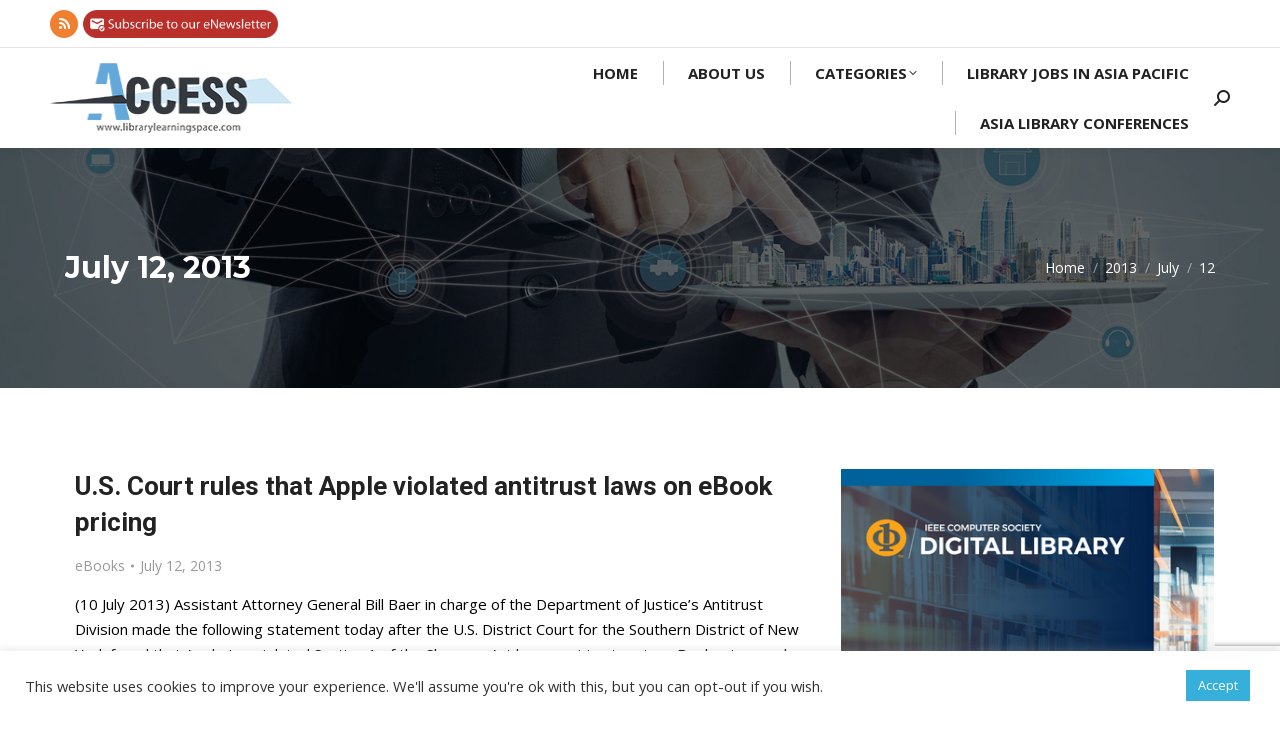

--- FILE ---
content_type: text/html; charset=UTF-8
request_url: https://librarylearningspace.com/2013/07/12/
body_size: 20805
content:
<!DOCTYPE html>
<!--[if !(IE 6) | !(IE 7) | !(IE 8)  ]><!-->
<html lang="en-US" class="no-js">
<!--<![endif]-->
<head>
	<meta charset="UTF-8" />
				<meta name="viewport" content="width=device-width, initial-scale=1, maximum-scale=1, user-scalable=0"/>
			<meta name="theme-color" content="#64a8d9"/>	<link rel="profile" href="https://gmpg.org/xfn/11" />
	<title>July 12, 2013 &#8211; Access</title>
<meta name='robots' content='max-image-preview:large' />
<link rel='dns-prefetch' href='//translate.google.com' />
<link rel='dns-prefetch' href='//www.googletagmanager.com' />
<link rel='dns-prefetch' href='//maps.googleapis.com' />
<link rel='dns-prefetch' href='//stats.wp.com' />
<link rel='dns-prefetch' href='//fonts.googleapis.com' />
<link rel='preconnect' href='//i0.wp.com' />
<link rel="alternate" type="application/rss+xml" title="Access &raquo; Feed" href="https://librarylearningspace.com/feed/" />
<link rel="alternate" type="application/rss+xml" title="Access &raquo; Comments Feed" href="https://librarylearningspace.com/comments/feed/" />
<style id='wp-img-auto-sizes-contain-inline-css'>
img:is([sizes=auto i],[sizes^="auto," i]){contain-intrinsic-size:3000px 1500px}
/*# sourceURL=wp-img-auto-sizes-contain-inline-css */
</style>
<style id='wp-emoji-styles-inline-css'>

	img.wp-smiley, img.emoji {
		display: inline !important;
		border: none !important;
		box-shadow: none !important;
		height: 1em !important;
		width: 1em !important;
		margin: 0 0.07em !important;
		vertical-align: -0.1em !important;
		background: none !important;
		padding: 0 !important;
	}
/*# sourceURL=wp-emoji-styles-inline-css */
</style>
<style id='classic-theme-styles-inline-css'>
/*! This file is auto-generated */
.wp-block-button__link{color:#fff;background-color:#32373c;border-radius:9999px;box-shadow:none;text-decoration:none;padding:calc(.667em + 2px) calc(1.333em + 2px);font-size:1.125em}.wp-block-file__button{background:#32373c;color:#fff;text-decoration:none}
/*# sourceURL=/wp-includes/css/classic-themes.min.css */
</style>
<link rel='stylesheet' id='contact-form-7-css' href='https://librarylearningspace.com/wp-content/plugins/contact-form-7/includes/css/styles.css?ver=6.1.4' media='all' />
<link rel='stylesheet' id='cookie-law-info-css' href='https://librarylearningspace.com/wp-content/plugins/cookie-law-info/legacy/public/css/cookie-law-info-public.css?ver=3.3.9.1' media='all' />
<link rel='stylesheet' id='cookie-law-info-gdpr-css' href='https://librarylearningspace.com/wp-content/plugins/cookie-law-info/legacy/public/css/cookie-law-info-gdpr.css?ver=3.3.9.1' media='all' />
<link rel='stylesheet' id='google-language-translator-css' href='https://librarylearningspace.com/wp-content/plugins/google-language-translator/css/style.css?ver=6.0.20' media='' />
<link rel='stylesheet' id='the7-font-css' href='https://librarylearningspace.com/wp-content/themes/dt-the7/fonts/icomoon-the7-font/icomoon-the7-font.min.css?ver=14.0.1.1' media='all' />
<link rel='stylesheet' id='the7-awesome-fonts-css' href='https://librarylearningspace.com/wp-content/themes/dt-the7/fonts/FontAwesome/css/all.min.css?ver=14.0.1.1' media='all' />
<link rel='stylesheet' id='the7-fontello-css' href='https://librarylearningspace.com/wp-content/themes/dt-the7/fonts/fontello/css/fontello.min.css?ver=14.0.1.1' media='all' />
<link rel='stylesheet' id='dt-web-fonts-css' href='https://fonts.googleapis.com/css?family=Montserrat:400,500,600,700%7COpen+Sans:400,600,700%7CRaleway:400,600,700%7CRoboto:400,600,700' media='all' />
<link rel='stylesheet' id='dt-main-css' href='https://librarylearningspace.com/wp-content/themes/dt-the7/css/main.min.css?ver=14.0.1.1' media='all' />
<style id='dt-main-inline-css'>
body #load {
  display: block;
  height: 100%;
  overflow: hidden;
  position: fixed;
  width: 100%;
  z-index: 9901;
  opacity: 1;
  visibility: visible;
  transition: all .35s ease-out;
}
.load-wrap {
  width: 100%;
  height: 100%;
  background-position: center center;
  background-repeat: no-repeat;
  text-align: center;
  display: -ms-flexbox;
  display: -ms-flex;
  display: flex;
  -ms-align-items: center;
  -ms-flex-align: center;
  align-items: center;
  -ms-flex-flow: column wrap;
  flex-flow: column wrap;
  -ms-flex-pack: center;
  -ms-justify-content: center;
  justify-content: center;
}
.load-wrap > svg {
  position: absolute;
  top: 50%;
  left: 50%;
  transform: translate(-50%,-50%);
}
#load {
  background: var(--the7-elementor-beautiful-loading-bg,#ffffff);
  --the7-beautiful-spinner-color2: var(--the7-beautiful-spinner-color,rgba(210,210,210,0.5));
}

/*# sourceURL=dt-main-inline-css */
</style>
<link rel='stylesheet' id='the7-custom-scrollbar-css' href='https://librarylearningspace.com/wp-content/themes/dt-the7/lib/custom-scrollbar/custom-scrollbar.min.css?ver=14.0.1.1' media='all' />
<link rel='stylesheet' id='the7-wpbakery-css' href='https://librarylearningspace.com/wp-content/themes/dt-the7/css/wpbakery.min.css?ver=14.0.1.1' media='all' />
<link rel='stylesheet' id='the7-core-css' href='https://librarylearningspace.com/wp-content/plugins/dt-the7-core/assets/css/post-type.min.css?ver=2.7.12' media='all' />
<link rel='stylesheet' id='the7-css-vars-css' href='https://librarylearningspace.com/wp-content/uploads/the7-css/css-vars.css?ver=19786ba25bdb' media='all' />
<link rel='stylesheet' id='dt-custom-css' href='https://librarylearningspace.com/wp-content/uploads/the7-css/custom.css?ver=19786ba25bdb' media='all' />
<link rel='stylesheet' id='dt-media-css' href='https://librarylearningspace.com/wp-content/uploads/the7-css/media.css?ver=19786ba25bdb' media='all' />
<link rel='stylesheet' id='the7-mega-menu-css' href='https://librarylearningspace.com/wp-content/uploads/the7-css/mega-menu.css?ver=19786ba25bdb' media='all' />
<link rel='stylesheet' id='the7-elements-css' href='https://librarylearningspace.com/wp-content/uploads/the7-css/post-type-dynamic.css?ver=19786ba25bdb' media='all' />
<link rel='stylesheet' id='style-css' href='https://librarylearningspace.com/wp-content/themes/dt-the7-child/style.css?ver=14.0.1.1' media='all' />
<link rel='stylesheet' id='popupaoc-public-style-css' href='https://librarylearningspace.com/wp-content/plugins/popup-anything-on-click/assets/css/popupaoc-public.css?ver=2.9.1' media='all' />
<link rel='stylesheet' id='ultimate-vc-addons-style-min-css' href='https://librarylearningspace.com/wp-content/plugins/Ultimate_VC_Addons/assets/min-css/ultimate.min.css?ver=3.21.2' media='all' />
<link rel='stylesheet' id='ultimate-vc-addons-icons-css' href='https://librarylearningspace.com/wp-content/plugins/Ultimate_VC_Addons/assets/css/icons.css?ver=3.21.2' media='all' />
<link rel='stylesheet' id='ultimate-vc-addons-vidcons-css' href='https://librarylearningspace.com/wp-content/plugins/Ultimate_VC_Addons/assets/fonts/vidcons.css?ver=3.21.2' media='all' />
<link rel='stylesheet' id='ultimate-vc-addons-selected-google-fonts-style-css' href='https://fonts.googleapis.com/css?family=Montserrat:normal,700' media='all' />
<script src="https://librarylearningspace.com/wp-includes/js/jquery/jquery.min.js?ver=3.7.1" id="jquery-core-js"></script>
<script src="https://librarylearningspace.com/wp-includes/js/jquery/jquery-migrate.min.js?ver=3.4.1" id="jquery-migrate-js"></script>
<script id="cookie-law-info-js-extra">
var Cli_Data = {"nn_cookie_ids":[],"cookielist":[],"non_necessary_cookies":[],"ccpaEnabled":"","ccpaRegionBased":"","ccpaBarEnabled":"","strictlyEnabled":["necessary","obligatoire"],"ccpaType":"gdpr","js_blocking":"1","custom_integration":"","triggerDomRefresh":"","secure_cookies":""};
var cli_cookiebar_settings = {"animate_speed_hide":"500","animate_speed_show":"500","background":"#FFF","border":"#b1a6a6c2","border_on":"","button_1_button_colour":"#36afdb","button_1_button_hover":"#2b8caf","button_1_link_colour":"#fff","button_1_as_button":"1","button_1_new_win":"","button_2_button_colour":"#333","button_2_button_hover":"#292929","button_2_link_colour":"#444","button_2_as_button":"","button_2_hidebar":"","button_3_button_colour":"#dedfe0","button_3_button_hover":"#b2b2b3","button_3_link_colour":"#333333","button_3_as_button":"1","button_3_new_win":"","button_4_button_colour":"#dedfe0","button_4_button_hover":"#b2b2b3","button_4_link_colour":"#333333","button_4_as_button":"1","button_7_button_colour":"#61a229","button_7_button_hover":"#4e8221","button_7_link_colour":"#fff","button_7_as_button":"1","button_7_new_win":"","font_family":"inherit","header_fix":"","notify_animate_hide":"1","notify_animate_show":"","notify_div_id":"#cookie-law-info-bar","notify_position_horizontal":"right","notify_position_vertical":"bottom","scroll_close":"","scroll_close_reload":"","accept_close_reload":"","reject_close_reload":"","showagain_tab":"","showagain_background":"#fff","showagain_border":"#000","showagain_div_id":"#cookie-law-info-again","showagain_x_position":"100px","text":"#333333","show_once_yn":"","show_once":"10000","logging_on":"","as_popup":"","popup_overlay":"1","bar_heading_text":"","cookie_bar_as":"banner","popup_showagain_position":"bottom-right","widget_position":"left"};
var log_object = {"ajax_url":"https://librarylearningspace.com/wp-admin/admin-ajax.php"};
//# sourceURL=cookie-law-info-js-extra
</script>
<script src="https://librarylearningspace.com/wp-content/plugins/cookie-law-info/legacy/public/js/cookie-law-info-public.js?ver=3.3.9.1" id="cookie-law-info-js"></script>
<script id="wp-goal-tracker-ga-js-extra">
var wpGoalTrackerGaEvents = {"pending":{"view_item":[],"begin_checkout":[],"add_to_cart":[],"view_cart":[],"purchase":[]}};
var wpGoalTrackerGa = {"version":"1.1.6","is_front_page":"","trackLinks":{"enabled":false,"type":"external"},"trackEmailLinks":"","pageSpeedTracking":"","click":[{"selector":".banner-siam","eventName":"Siam - Click","isRecommended":"","props":{"":""},"id":29336},{"selector":".banner-science","eventName":"AAAS - Sicence.org - Click","isRecommended":"","props":{"":""},"id":29220},{"selector":".banner1-bt","eventName":"Banner Ruth's Rankings Clicks","isRecommended":"","props":[],"id":26198},{"selector":".banner3-bt","eventName":"Banner ACT for SDGs Clicks","isRecommended":"","props":"","id":26196}],"visibility":[{"selector":".banner-siam","eventName":"Siam - Impressions","isRecommended":"","props":[],"id":29337},{"selector":".banner-science","eventName":"AAAS - Sicence.org - Impressions","isRecommended":"","props":{"":""},"id":29221},{"selector":".banner1-bt","eventName":"Banner Ruth's Rankings Impressions","isRecommended":"","props":[],"id":26199},{"selector":".banner3-bt","eventName":"Banner ACT for SDGs Impressions","isRecommended":"","props":[],"id":26197}],"pageTitle":"U.S. Court rules that Apple violated antitrust laws on eBook pricing"};
//# sourceURL=wp-goal-tracker-ga-js-extra
</script>
<script src="https://librarylearningspace.com/wp-content/plugins/goal-tracker-ga/public/js/wp-goal-tracker-ga-public.js?ver=1.1.6" id="wp-goal-tracker-ga-js"></script>
<script id="dt-above-fold-js-extra">
var dtLocal = {"themeUrl":"https://librarylearningspace.com/wp-content/themes/dt-the7","passText":"To view this protected post, enter the password below:","moreButtonText":{"loading":"Loading...","loadMore":"Load more"},"postID":"2499","ajaxurl":"https://librarylearningspace.com/wp-admin/admin-ajax.php","REST":{"baseUrl":"https://librarylearningspace.com/wp-json/the7/v1","endpoints":{"sendMail":"/send-mail"}},"contactMessages":{"required":"One or more fields have an error. Please check and try again.","terms":"Please accept the privacy policy.","fillTheCaptchaError":"Please, fill the captcha."},"captchaSiteKey":"","ajaxNonce":"886ec4d60a","pageData":{"type":"archive","template":"archive","layout":"masonry"},"themeSettings":{"smoothScroll":"off","lazyLoading":false,"desktopHeader":{"height":100},"ToggleCaptionEnabled":"disabled","ToggleCaption":"Navigation","floatingHeader":{"showAfter":140,"showMenu":true,"height":80,"logo":{"showLogo":true,"html":"\u003Cimg class=\" preload-me\" src=\"https://librarylearningspace.com/wp-content/uploads/2020/08/access-logo70.png\" srcset=\"https://librarylearningspace.com/wp-content/uploads/2020/08/access-logo70.png 245w, https://librarylearningspace.com/wp-content/uploads/2020/08/access-logo140.png 490w\" width=\"245\" height=\"70\"   sizes=\"245px\" alt=\"Access\" /\u003E","url":"https://librarylearningspace.com/"}},"topLine":{"floatingTopLine":{"logo":{"showLogo":false,"html":""}}},"mobileHeader":{"firstSwitchPoint":992,"secondSwitchPoint":778,"firstSwitchPointHeight":60,"secondSwitchPointHeight":60,"mobileToggleCaptionEnabled":"disabled","mobileToggleCaption":"Menu"},"stickyMobileHeaderFirstSwitch":{"logo":{"html":"\u003Cimg class=\" preload-me\" src=\"https://librarylearningspace.com/wp-content/uploads/2020/08/access-logo70.png\" srcset=\"https://librarylearningspace.com/wp-content/uploads/2020/08/access-logo70.png 245w, https://librarylearningspace.com/wp-content/uploads/2020/08/access-logo140.png 490w\" width=\"245\" height=\"70\"   sizes=\"245px\" alt=\"Access\" /\u003E"}},"stickyMobileHeaderSecondSwitch":{"logo":{"html":"\u003Cimg class=\" preload-me\" src=\"https://librarylearningspace.com/wp-content/uploads/2020/08/access-logo70.png\" srcset=\"https://librarylearningspace.com/wp-content/uploads/2020/08/access-logo70.png 245w, https://librarylearningspace.com/wp-content/uploads/2020/08/access-logo140.png 490w\" width=\"245\" height=\"70\"   sizes=\"245px\" alt=\"Access\" /\u003E"}},"sidebar":{"switchPoint":768},"boxedWidth":"1280px"},"VCMobileScreenWidth":"768"};
var dtShare = {"shareButtonText":{"facebook":"Share on Facebook","twitter":"Share on X","pinterest":"Pin it","linkedin":"Share on Linkedin","whatsapp":"Share on Whatsapp"},"overlayOpacity":"85"};
//# sourceURL=dt-above-fold-js-extra
</script>
<script src="https://librarylearningspace.com/wp-content/themes/dt-the7/js/above-the-fold.min.js?ver=14.0.1.1" id="dt-above-fold-js"></script>

<!-- Google tag (gtag.js) snippet added by Site Kit -->
<!-- Google Analytics snippet added by Site Kit -->
<script src="https://www.googletagmanager.com/gtag/js?id=GT-M38DP55" id="google_gtagjs-js" async></script>
<script id="google_gtagjs-js-after">
window.dataLayer = window.dataLayer || [];function gtag(){dataLayer.push(arguments);}
gtag("set","linker",{"domains":["librarylearningspace.com"]});
gtag("js", new Date());
gtag("set", "developer_id.dZTNiMT", true);
gtag("config", "GT-M38DP55");
//# sourceURL=google_gtagjs-js-after
</script>
<script src="https://librarylearningspace.com/wp-content/plugins/Ultimate_VC_Addons/assets/min-js/modernizr-custom.min.js?ver=3.21.2" id="ultimate-vc-addons-modernizr-js"></script>
<script src="https://librarylearningspace.com/wp-content/plugins/Ultimate_VC_Addons/assets/min-js/jquery-ui.min.js?ver=3.21.2" id="jquery_ui-js"></script>
<script src="https://maps.googleapis.com/maps/api/js" id="ultimate-vc-addons-googleapis-js"></script>
<script src="https://librarylearningspace.com/wp-includes/js/jquery/ui/core.min.js?ver=1.13.3" id="jquery-ui-core-js"></script>
<script src="https://librarylearningspace.com/wp-includes/js/jquery/ui/mouse.min.js?ver=1.13.3" id="jquery-ui-mouse-js"></script>
<script src="https://librarylearningspace.com/wp-includes/js/jquery/ui/slider.min.js?ver=1.13.3" id="jquery-ui-slider-js"></script>
<script src="https://librarylearningspace.com/wp-content/plugins/Ultimate_VC_Addons/assets/min-js/jquery-ui-labeledslider.min.js?ver=3.21.2" id="ultimate-vc-addons_range_tick-js"></script>
<script src="https://librarylearningspace.com/wp-content/plugins/Ultimate_VC_Addons/assets/min-js/ultimate.min.js?ver=3.21.2" id="ultimate-vc-addons-script-js"></script>
<script src="https://librarylearningspace.com/wp-content/plugins/Ultimate_VC_Addons/assets/min-js/modal-all.min.js?ver=3.21.2" id="ultimate-vc-addons-modal-all-js"></script>
<script src="https://librarylearningspace.com/wp-content/plugins/Ultimate_VC_Addons/assets/min-js/jparallax.min.js?ver=3.21.2" id="ultimate-vc-addons-jquery.shake-js"></script>
<script src="https://librarylearningspace.com/wp-content/plugins/Ultimate_VC_Addons/assets/min-js/vhparallax.min.js?ver=3.21.2" id="ultimate-vc-addons-jquery.vhparallax-js"></script>
<script src="https://librarylearningspace.com/wp-content/plugins/Ultimate_VC_Addons/assets/min-js/ultimate_bg.min.js?ver=3.21.2" id="ultimate-vc-addons-row-bg-js"></script>
<script src="https://librarylearningspace.com/wp-content/plugins/Ultimate_VC_Addons/assets/min-js/mb-YTPlayer.min.js?ver=3.21.2" id="ultimate-vc-addons-jquery.ytplayer-js"></script>
<script></script><link rel="https://api.w.org/" href="https://librarylearningspace.com/wp-json/" /><link rel="EditURI" type="application/rsd+xml" title="RSD" href="https://librarylearningspace.com/xmlrpc.php?rsd" />
<meta name="generator" content="WordPress 6.9" />

<!-- This site is using AdRotate v5.17.2 to display their advertisements - https://ajdg.solutions/ -->
<!-- AdRotate CSS -->
<style type="text/css" media="screen">
	.g { margin:0px; padding:0px; overflow:hidden; line-height:1; zoom:1; }
	.g img { height:auto; }
	.g-col { position:relative; float:left; }
	.g-col:first-child { margin-left: 0; }
	.g-col:last-child { margin-right: 0; }
	@media only screen and (max-width: 480px) {
		.g-col, .g-dyn, .g-single { width:100%; margin-left:0; margin-right:0; }
	}
</style>
<!-- /AdRotate CSS -->

<!-- Global site tag (gtag.js) - Google Analytics -->
		<script async src="https://www.googletagmanager.com/gtag/js?id=G-616Y1QQS3D"></script>
		<script>
			window.dataLayer = window.dataLayer || [];
			function gtag(){dataLayer.push(arguments);}
			gtag("js", new Date());

			gtag("config", "G-616Y1QQS3D");
		</script><style>#google_language_translator{width:auto!important;}div.skiptranslate.goog-te-gadget{display:inline!important;}.goog-tooltip{display: none!important;}.goog-tooltip:hover{display: none!important;}.goog-text-highlight{background-color:transparent!important;border:none!important;box-shadow:none!important;}#google_language_translator select.goog-te-combo{color:#32373c;}div.skiptranslate{display:none!important;}body{top:0px!important;}#goog-gt-{display:none!important;}font font{background-color:transparent!important;box-shadow:none!important;position:initial!important;}#glt-translate-trigger{left:20px;right:auto;}#glt-translate-trigger > span{color:#ffffff;}#glt-translate-trigger{background:#f89406;}</style><meta name="generator" content="Site Kit by Google 1.168.0" /><meta property="og:image" content="https://librarylearningspace.com/wp-content/uploads/2020/08/whatsapp-logo.jpg">
<style>
	.popupaoc-img{
		height: 28px;
		margin: 0px 0px -15px -15px;
	}
	.viewallbutton{
		text-align: center;
		padding: 8px 10px;
		color: #ffffff;
		background-color: #64a8d9;
		border-radius: 5px;
	}
	.bg-under-widget .sidebar-content .widget{
		padding: 0px;
	}
</style>	<style>img#wpstats{display:none}</style>
		<!-- Analytics by WP Statistics - https://wp-statistics.com -->
<meta name="generator" content="Powered by WPBakery Page Builder - drag and drop page builder for WordPress."/>
<meta name="generator" content="Powered by Slider Revolution 6.7.38 - responsive, Mobile-Friendly Slider Plugin for WordPress with comfortable drag and drop interface." />
<script type="text/javascript" id="the7-loader-script">
document.addEventListener("DOMContentLoaded", function(event) {
	var load = document.getElementById("load");
	if(!load.classList.contains('loader-removed')){
		var removeLoading = setTimeout(function() {
			load.className += " loader-removed";
		}, 300);
	}
});
</script>
		<link rel="icon" href="https://librarylearningspace.com/wp-content/uploads/2020/08/cropped-favicon-32x32.png" sizes="32x32" />
<link rel="icon" href="https://librarylearningspace.com/wp-content/uploads/2020/08/cropped-favicon-192x192.png" sizes="192x192" />
<link rel="apple-touch-icon" href="https://librarylearningspace.com/wp-content/uploads/2020/08/cropped-favicon-180x180.png" />
<meta name="msapplication-TileImage" content="https://librarylearningspace.com/wp-content/uploads/2020/08/cropped-favicon-270x270.png" />
<script data-jetpack-boost="ignore">function setREVStartSize(e){
			//window.requestAnimationFrame(function() {
				window.RSIW = window.RSIW===undefined ? window.innerWidth : window.RSIW;
				window.RSIH = window.RSIH===undefined ? window.innerHeight : window.RSIH;
				try {
					var pw = document.getElementById(e.c).parentNode.offsetWidth,
						newh;
					pw = pw===0 || isNaN(pw) || (e.l=="fullwidth" || e.layout=="fullwidth") ? window.RSIW : pw;
					e.tabw = e.tabw===undefined ? 0 : parseInt(e.tabw);
					e.thumbw = e.thumbw===undefined ? 0 : parseInt(e.thumbw);
					e.tabh = e.tabh===undefined ? 0 : parseInt(e.tabh);
					e.thumbh = e.thumbh===undefined ? 0 : parseInt(e.thumbh);
					e.tabhide = e.tabhide===undefined ? 0 : parseInt(e.tabhide);
					e.thumbhide = e.thumbhide===undefined ? 0 : parseInt(e.thumbhide);
					e.mh = e.mh===undefined || e.mh=="" || e.mh==="auto" ? 0 : parseInt(e.mh,0);
					if(e.layout==="fullscreen" || e.l==="fullscreen")
						newh = Math.max(e.mh,window.RSIH);
					else{
						e.gw = Array.isArray(e.gw) ? e.gw : [e.gw];
						for (var i in e.rl) if (e.gw[i]===undefined || e.gw[i]===0) e.gw[i] = e.gw[i-1];
						e.gh = e.el===undefined || e.el==="" || (Array.isArray(e.el) && e.el.length==0)? e.gh : e.el;
						e.gh = Array.isArray(e.gh) ? e.gh : [e.gh];
						for (var i in e.rl) if (e.gh[i]===undefined || e.gh[i]===0) e.gh[i] = e.gh[i-1];
											
						var nl = new Array(e.rl.length),
							ix = 0,
							sl;
						e.tabw = e.tabhide>=pw ? 0 : e.tabw;
						e.thumbw = e.thumbhide>=pw ? 0 : e.thumbw;
						e.tabh = e.tabhide>=pw ? 0 : e.tabh;
						e.thumbh = e.thumbhide>=pw ? 0 : e.thumbh;
						for (var i in e.rl) nl[i] = e.rl[i]<window.RSIW ? 0 : e.rl[i];
						sl = nl[0];
						for (var i in nl) if (sl>nl[i] && nl[i]>0) { sl = nl[i]; ix=i;}
						var m = pw>(e.gw[ix]+e.tabw+e.thumbw) ? 1 : (pw-(e.tabw+e.thumbw)) / (e.gw[ix]);
						newh =  (e.gh[ix] * m) + (e.tabh + e.thumbh);
					}
					var el = document.getElementById(e.c);
					if (el!==null && el) el.style.height = newh+"px";
					el = document.getElementById(e.c+"_wrapper");
					if (el!==null && el) {
						el.style.height = newh+"px";
						el.style.display = "block";
					}
				} catch(e){
					console.log("Failure at Presize of Slider:" + e)
				}
			//});
		  };</script>
<noscript><style> .wpb_animate_when_almost_visible { opacity: 1; }</style></noscript><style id='global-styles-inline-css'>
:root{--wp--preset--aspect-ratio--square: 1;--wp--preset--aspect-ratio--4-3: 4/3;--wp--preset--aspect-ratio--3-4: 3/4;--wp--preset--aspect-ratio--3-2: 3/2;--wp--preset--aspect-ratio--2-3: 2/3;--wp--preset--aspect-ratio--16-9: 16/9;--wp--preset--aspect-ratio--9-16: 9/16;--wp--preset--color--black: #000000;--wp--preset--color--cyan-bluish-gray: #abb8c3;--wp--preset--color--white: #FFF;--wp--preset--color--pale-pink: #f78da7;--wp--preset--color--vivid-red: #cf2e2e;--wp--preset--color--luminous-vivid-orange: #ff6900;--wp--preset--color--luminous-vivid-amber: #fcb900;--wp--preset--color--light-green-cyan: #7bdcb5;--wp--preset--color--vivid-green-cyan: #00d084;--wp--preset--color--pale-cyan-blue: #8ed1fc;--wp--preset--color--vivid-cyan-blue: #0693e3;--wp--preset--color--vivid-purple: #9b51e0;--wp--preset--color--accent: #64a8d9;--wp--preset--color--dark-gray: #111;--wp--preset--color--light-gray: #767676;--wp--preset--gradient--vivid-cyan-blue-to-vivid-purple: linear-gradient(135deg,rgb(6,147,227) 0%,rgb(155,81,224) 100%);--wp--preset--gradient--light-green-cyan-to-vivid-green-cyan: linear-gradient(135deg,rgb(122,220,180) 0%,rgb(0,208,130) 100%);--wp--preset--gradient--luminous-vivid-amber-to-luminous-vivid-orange: linear-gradient(135deg,rgb(252,185,0) 0%,rgb(255,105,0) 100%);--wp--preset--gradient--luminous-vivid-orange-to-vivid-red: linear-gradient(135deg,rgb(255,105,0) 0%,rgb(207,46,46) 100%);--wp--preset--gradient--very-light-gray-to-cyan-bluish-gray: linear-gradient(135deg,rgb(238,238,238) 0%,rgb(169,184,195) 100%);--wp--preset--gradient--cool-to-warm-spectrum: linear-gradient(135deg,rgb(74,234,220) 0%,rgb(151,120,209) 20%,rgb(207,42,186) 40%,rgb(238,44,130) 60%,rgb(251,105,98) 80%,rgb(254,248,76) 100%);--wp--preset--gradient--blush-light-purple: linear-gradient(135deg,rgb(255,206,236) 0%,rgb(152,150,240) 100%);--wp--preset--gradient--blush-bordeaux: linear-gradient(135deg,rgb(254,205,165) 0%,rgb(254,45,45) 50%,rgb(107,0,62) 100%);--wp--preset--gradient--luminous-dusk: linear-gradient(135deg,rgb(255,203,112) 0%,rgb(199,81,192) 50%,rgb(65,88,208) 100%);--wp--preset--gradient--pale-ocean: linear-gradient(135deg,rgb(255,245,203) 0%,rgb(182,227,212) 50%,rgb(51,167,181) 100%);--wp--preset--gradient--electric-grass: linear-gradient(135deg,rgb(202,248,128) 0%,rgb(113,206,126) 100%);--wp--preset--gradient--midnight: linear-gradient(135deg,rgb(2,3,129) 0%,rgb(40,116,252) 100%);--wp--preset--font-size--small: 13px;--wp--preset--font-size--medium: 20px;--wp--preset--font-size--large: 36px;--wp--preset--font-size--x-large: 42px;--wp--preset--spacing--20: 0.44rem;--wp--preset--spacing--30: 0.67rem;--wp--preset--spacing--40: 1rem;--wp--preset--spacing--50: 1.5rem;--wp--preset--spacing--60: 2.25rem;--wp--preset--spacing--70: 3.38rem;--wp--preset--spacing--80: 5.06rem;--wp--preset--shadow--natural: 6px 6px 9px rgba(0, 0, 0, 0.2);--wp--preset--shadow--deep: 12px 12px 50px rgba(0, 0, 0, 0.4);--wp--preset--shadow--sharp: 6px 6px 0px rgba(0, 0, 0, 0.2);--wp--preset--shadow--outlined: 6px 6px 0px -3px rgb(255, 255, 255), 6px 6px rgb(0, 0, 0);--wp--preset--shadow--crisp: 6px 6px 0px rgb(0, 0, 0);}:where(.is-layout-flex){gap: 0.5em;}:where(.is-layout-grid){gap: 0.5em;}body .is-layout-flex{display: flex;}.is-layout-flex{flex-wrap: wrap;align-items: center;}.is-layout-flex > :is(*, div){margin: 0;}body .is-layout-grid{display: grid;}.is-layout-grid > :is(*, div){margin: 0;}:where(.wp-block-columns.is-layout-flex){gap: 2em;}:where(.wp-block-columns.is-layout-grid){gap: 2em;}:where(.wp-block-post-template.is-layout-flex){gap: 1.25em;}:where(.wp-block-post-template.is-layout-grid){gap: 1.25em;}.has-black-color{color: var(--wp--preset--color--black) !important;}.has-cyan-bluish-gray-color{color: var(--wp--preset--color--cyan-bluish-gray) !important;}.has-white-color{color: var(--wp--preset--color--white) !important;}.has-pale-pink-color{color: var(--wp--preset--color--pale-pink) !important;}.has-vivid-red-color{color: var(--wp--preset--color--vivid-red) !important;}.has-luminous-vivid-orange-color{color: var(--wp--preset--color--luminous-vivid-orange) !important;}.has-luminous-vivid-amber-color{color: var(--wp--preset--color--luminous-vivid-amber) !important;}.has-light-green-cyan-color{color: var(--wp--preset--color--light-green-cyan) !important;}.has-vivid-green-cyan-color{color: var(--wp--preset--color--vivid-green-cyan) !important;}.has-pale-cyan-blue-color{color: var(--wp--preset--color--pale-cyan-blue) !important;}.has-vivid-cyan-blue-color{color: var(--wp--preset--color--vivid-cyan-blue) !important;}.has-vivid-purple-color{color: var(--wp--preset--color--vivid-purple) !important;}.has-black-background-color{background-color: var(--wp--preset--color--black) !important;}.has-cyan-bluish-gray-background-color{background-color: var(--wp--preset--color--cyan-bluish-gray) !important;}.has-white-background-color{background-color: var(--wp--preset--color--white) !important;}.has-pale-pink-background-color{background-color: var(--wp--preset--color--pale-pink) !important;}.has-vivid-red-background-color{background-color: var(--wp--preset--color--vivid-red) !important;}.has-luminous-vivid-orange-background-color{background-color: var(--wp--preset--color--luminous-vivid-orange) !important;}.has-luminous-vivid-amber-background-color{background-color: var(--wp--preset--color--luminous-vivid-amber) !important;}.has-light-green-cyan-background-color{background-color: var(--wp--preset--color--light-green-cyan) !important;}.has-vivid-green-cyan-background-color{background-color: var(--wp--preset--color--vivid-green-cyan) !important;}.has-pale-cyan-blue-background-color{background-color: var(--wp--preset--color--pale-cyan-blue) !important;}.has-vivid-cyan-blue-background-color{background-color: var(--wp--preset--color--vivid-cyan-blue) !important;}.has-vivid-purple-background-color{background-color: var(--wp--preset--color--vivid-purple) !important;}.has-black-border-color{border-color: var(--wp--preset--color--black) !important;}.has-cyan-bluish-gray-border-color{border-color: var(--wp--preset--color--cyan-bluish-gray) !important;}.has-white-border-color{border-color: var(--wp--preset--color--white) !important;}.has-pale-pink-border-color{border-color: var(--wp--preset--color--pale-pink) !important;}.has-vivid-red-border-color{border-color: var(--wp--preset--color--vivid-red) !important;}.has-luminous-vivid-orange-border-color{border-color: var(--wp--preset--color--luminous-vivid-orange) !important;}.has-luminous-vivid-amber-border-color{border-color: var(--wp--preset--color--luminous-vivid-amber) !important;}.has-light-green-cyan-border-color{border-color: var(--wp--preset--color--light-green-cyan) !important;}.has-vivid-green-cyan-border-color{border-color: var(--wp--preset--color--vivid-green-cyan) !important;}.has-pale-cyan-blue-border-color{border-color: var(--wp--preset--color--pale-cyan-blue) !important;}.has-vivid-cyan-blue-border-color{border-color: var(--wp--preset--color--vivid-cyan-blue) !important;}.has-vivid-purple-border-color{border-color: var(--wp--preset--color--vivid-purple) !important;}.has-vivid-cyan-blue-to-vivid-purple-gradient-background{background: var(--wp--preset--gradient--vivid-cyan-blue-to-vivid-purple) !important;}.has-light-green-cyan-to-vivid-green-cyan-gradient-background{background: var(--wp--preset--gradient--light-green-cyan-to-vivid-green-cyan) !important;}.has-luminous-vivid-amber-to-luminous-vivid-orange-gradient-background{background: var(--wp--preset--gradient--luminous-vivid-amber-to-luminous-vivid-orange) !important;}.has-luminous-vivid-orange-to-vivid-red-gradient-background{background: var(--wp--preset--gradient--luminous-vivid-orange-to-vivid-red) !important;}.has-very-light-gray-to-cyan-bluish-gray-gradient-background{background: var(--wp--preset--gradient--very-light-gray-to-cyan-bluish-gray) !important;}.has-cool-to-warm-spectrum-gradient-background{background: var(--wp--preset--gradient--cool-to-warm-spectrum) !important;}.has-blush-light-purple-gradient-background{background: var(--wp--preset--gradient--blush-light-purple) !important;}.has-blush-bordeaux-gradient-background{background: var(--wp--preset--gradient--blush-bordeaux) !important;}.has-luminous-dusk-gradient-background{background: var(--wp--preset--gradient--luminous-dusk) !important;}.has-pale-ocean-gradient-background{background: var(--wp--preset--gradient--pale-ocean) !important;}.has-electric-grass-gradient-background{background: var(--wp--preset--gradient--electric-grass) !important;}.has-midnight-gradient-background{background: var(--wp--preset--gradient--midnight) !important;}.has-small-font-size{font-size: var(--wp--preset--font-size--small) !important;}.has-medium-font-size{font-size: var(--wp--preset--font-size--medium) !important;}.has-large-font-size{font-size: var(--wp--preset--font-size--large) !important;}.has-x-large-font-size{font-size: var(--wp--preset--font-size--x-large) !important;}
/*# sourceURL=global-styles-inline-css */
</style>
<link rel='stylesheet' id='cookie-law-info-table-css' href='https://librarylearningspace.com/wp-content/plugins/cookie-law-info/legacy/public/css/cookie-law-info-table.css?ver=3.3.9.1' media='all' />
<link rel='stylesheet' id='rs-plugin-settings-css' href='//librarylearningspace.com/wp-content/plugins/revslider/sr6/assets/css/rs6.css?ver=6.7.38' media='all' />
<style id='rs-plugin-settings-inline-css'>
#rs-demo-id {}
/*# sourceURL=rs-plugin-settings-inline-css */
</style>
</head>
<body id="the7-body" class="archive date wp-embed-responsive wp-theme-dt-the7 wp-child-theme-dt-the7-child the7-core-ver-2.7.12 layout-masonry-grid description-on-hover fancy-header-on dt-responsive-on right-mobile-menu-close-icon ouside-menu-close-icon mobile-hamburger-close-bg-enable mobile-hamburger-close-bg-hover-enable  fade-medium-mobile-menu-close-icon fade-small-menu-close-icon srcset-enabled btn-flat custom-btn-color custom-btn-hover-color phantom-sticky phantom-shadow-decoration phantom-custom-logo-on sticky-mobile-header top-header first-switch-logo-center first-switch-menu-right second-switch-logo-center second-switch-menu-right right-mobile-menu layzr-loading-on popup-message-style the7-ver-14.0.1.1 dt-fa-compatibility wpb-js-composer js-comp-ver-8.7.2 vc_responsive">
<!-- The7 14.0.1.1 -->
<div id="load" class="hourglass-loader">
	<div class="load-wrap"><style type="text/css">
    .the7-spinner {
        width: 60px;
        height: 72px;
        position: relative;
    }
    .the7-spinner > div {
        animation: spinner-animation 1.2s cubic-bezier(1, 1, 1, 1) infinite;
        width: 9px;
        left: 0;
        display: inline-block;
        position: absolute;
        background-color:var(--the7-beautiful-spinner-color2);
        height: 18px;
        top: 27px;
    }
    div.the7-spinner-animate-2 {
        animation-delay: 0.2s;
        left: 13px
    }
    div.the7-spinner-animate-3 {
        animation-delay: 0.4s;
        left: 26px
    }
    div.the7-spinner-animate-4 {
        animation-delay: 0.6s;
        left: 39px
    }
    div.the7-spinner-animate-5 {
        animation-delay: 0.8s;
        left: 52px
    }
    @keyframes spinner-animation {
        0% {
            top: 27px;
            height: 18px;
        }
        20% {
            top: 9px;
            height: 54px;
        }
        50% {
            top: 27px;
            height: 18px;
        }
        100% {
            top: 27px;
            height: 18px;
        }
    }
</style>

<div class="the7-spinner">
    <div class="the7-spinner-animate-1"></div>
    <div class="the7-spinner-animate-2"></div>
    <div class="the7-spinner-animate-3"></div>
    <div class="the7-spinner-animate-4"></div>
    <div class="the7-spinner-animate-5"></div>
</div></div>
</div>
<div id="page" >
	<a class="skip-link screen-reader-text" href="#content">Skip to content</a>

<div class="masthead inline-header right widgets full-height full-width dividers shadow-decoration shadow-mobile-header-decoration medium-mobile-menu-icon mobile-menu-icon-bg-on mobile-menu-icon-hover-bg-on dt-parent-menu-clickable show-sub-menu-on-hover" >

	<div class="top-bar full-width-line top-bar-line-hide">
	<div class="top-bar-bg" ></div>
	<div class="left-widgets mini-widgets"><div class="soc-ico show-on-desktop in-menu-first-switch in-menu-second-switch custom-bg disabled-border border-off hover-custom-bg hover-disabled-border  hover-border-off"><a title="Rss page opens in new window" href="https://librarylearningspace.com/feed/" target="_blank" class="rss"><span class="soc-font-icon"></span><span class="screen-reader-text">Rss page opens in new window</span></a></div><div class="text-area show-on-desktop near-logo-first-switch in-menu-second-switch"><div class="paoc-image-popup">
		<a class="paoc-popup-click paoc-popup-cust-20626 paoc-popup-image paoc-popup-image" href="javascript:void(0);"><img class="popupaoc-img" src="https://librarylearningspace.com/wp-content/uploads/2020/08/subscribe-iconh112-2-300x43.png" alt="" /></a></p></div>
</div></div><div class="right-widgets mini-widgets"><div class="text-area show-on-desktop near-logo-first-switch in-menu-second-switch"><div id="google_language_translator" class="default-language-en"></div>
</div></div></div>

	<header class="header-bar" role="banner">

		<div class="branding">
	<div id="site-title" class="assistive-text">Access</div>
	<div id="site-description" class="assistive-text">Library Learning Space</div>
	<a class="" href="https://librarylearningspace.com/"><img class=" preload-me" src="https://librarylearningspace.com/wp-content/uploads/2020/08/access-logo70.png" srcset="https://librarylearningspace.com/wp-content/uploads/2020/08/access-logo70.png 245w, https://librarylearningspace.com/wp-content/uploads/2020/08/access-logo140.png 490w" width="245" height="70"   sizes="245px" alt="Access" /></a></div>

		<ul id="primary-menu" class="main-nav underline-decoration upwards-line level-arrows-on outside-item-remove-margin"><li class="menu-item menu-item-type-post_type menu-item-object-page menu-item-home menu-item-19547 first depth-0"><a href='https://librarylearningspace.com/' data-level='1'><span class="menu-item-text"><span class="menu-text">Home</span></span></a></li> <li class="menu-item menu-item-type-post_type menu-item-object-page menu-item-19492 depth-0"><a href='https://librarylearningspace.com/about-us/' data-level='1'><span class="menu-item-text"><span class="menu-text">About Us</span></span></a></li> <li class="menu-item menu-item-type-custom menu-item-object-custom menu-item-has-children menu-item-1266 has-children depth-0"><a data-level='1' aria-haspopup='true' aria-expanded='false'><span class="menu-item-text"><span class="menu-text">Categories</span></span></a><ul class="sub-nav level-arrows-on" role="group"><li class="menu-item menu-item-type-taxonomy menu-item-object-category menu-item-28353 first depth-1"><a href='https://librarylearningspace.com/category/ai/' data-level='2'><span class="menu-item-text"><span class="menu-text">AI</span></span></a></li> <li class="menu-item menu-item-type-taxonomy menu-item-object-category menu-item-1386 depth-1"><a href='https://librarylearningspace.com/category/asia-pacific/' data-level='2'><span class="menu-item-text"><span class="menu-text">Asia Pacific</span></span></a></li> <li class="menu-item menu-item-type-taxonomy menu-item-object-category menu-item-20394 depth-1"><a href='https://librarylearningspace.com/category/databases/' data-level='2'><span class="menu-item-text"><span class="menu-text">Databases</span></span></a></li> <li class="menu-item menu-item-type-taxonomy menu-item-object-category menu-item-20669 depth-1"><a href='https://librarylearningspace.com/category/event/' data-level='2'><span class="menu-item-text"><span class="menu-text">Event</span></span></a></li> <li class="menu-item menu-item-type-taxonomy menu-item-object-category menu-item-19453 depth-1"><a href='https://librarylearningspace.com/category/libraries/' data-level='2'><span class="menu-item-text"><span class="menu-text">Libraries</span></span></a></li> <li class="menu-item menu-item-type-taxonomy menu-item-object-category menu-item-20391 depth-1"><a href='https://librarylearningspace.com/category/open-access/' data-level='2'><span class="menu-item-text"><span class="menu-text">Open Access</span></span></a></li> <li class="menu-item menu-item-type-taxonomy menu-item-object-category menu-item-19456 depth-1"><a href='https://librarylearningspace.com/category/publishers/' data-level='2'><span class="menu-item-text"><span class="menu-text">Publishers</span></span></a></li> <li class="menu-item menu-item-type-taxonomy menu-item-object-category menu-item-20398 depth-1"><a href='https://librarylearningspace.com/category/research-support/' data-level='2'><span class="menu-item-text"><span class="menu-text">Research Support</span></span></a></li> <li class="menu-item menu-item-type-taxonomy menu-item-object-category menu-item-20926 depth-1"><a href='https://librarylearningspace.com/category/ruth-rankings/' data-level='2'><span class="menu-item-text"><span class="menu-text">Ruth&#8217;s Rankings</span></span></a></li> <li class="menu-item menu-item-type-taxonomy menu-item-object-category menu-item-19458 depth-1"><a href='https://librarylearningspace.com/category/technology/' data-level='2'><span class="menu-item-text"><span class="menu-text">Technology</span></span></a></li> <li class="menu-item menu-item-type-taxonomy menu-item-object-category menu-item-19459 depth-1"><a href='https://librarylearningspace.com/category/tools/' data-level='2'><span class="menu-item-text"><span class="menu-text">Tools</span></span></a></li> <li class="menu-item menu-item-type-custom menu-item-object-custom menu-item-21010 depth-1"><a href='#all' data-level='2'><span class="menu-item-text"><span class="menu-text">All Categories</span></span></a></li> </ul></li> <li class="menu-item menu-item-type-taxonomy menu-item-object-category menu-item-19463 depth-0"><a href='https://librarylearningspace.com/category/jobs/' data-level='1'><span class="menu-item-text"><span class="menu-text">Library Jobs in Asia Pacific</span></span></a></li> <li class="menu-item menu-item-type-post_type menu-item-object-post menu-item-20547 last depth-0"><a href='https://librarylearningspace.com/keep-up-to-date-with-whats-happening-in-libraries-in-the-region/' data-level='1'><span class="menu-item-text"><span class="menu-text">Asia Library Conferences</span></span></a></li> </ul>
		<div class="mini-widgets"><div class="mini-search show-on-desktop near-logo-first-switch near-logo-second-switch popup-search custom-icon"><form class="searchform mini-widget-searchform" role="search" method="get" action="https://librarylearningspace.com/">

	<div class="screen-reader-text">Search:</div>

	
		<a href="" class="submit text-disable"><i class=" mw-icon the7-mw-icon-search-bold"></i></a>
		<div class="popup-search-wrap">
			<input type="text" aria-label="Search" class="field searchform-s" name="s" value="" placeholder="Search..." title="Search form"/>
			<a href="" class="search-icon"  aria-label="Search"><i class="the7-mw-icon-search-bold" aria-hidden="true"></i></a>
		</div>

			<input type="submit" class="assistive-text searchsubmit" value="Go!"/>
</form>
</div></div>
	</header>

</div>
<div role="navigation" aria-label="Main Menu" class="dt-mobile-header mobile-menu-show-divider">
	<div class="dt-close-mobile-menu-icon" aria-label="Close" role="button" tabindex="0"><div class="close-line-wrap"><span class="close-line"></span><span class="close-line"></span><span class="close-line"></span></div></div>	<ul id="mobile-menu" class="mobile-main-nav">
		<li class="menu-item menu-item-type-post_type menu-item-object-page menu-item-home menu-item-19547 first depth-0"><a href='https://librarylearningspace.com/' data-level='1'><span class="menu-item-text"><span class="menu-text">Home</span></span></a></li> <li class="menu-item menu-item-type-post_type menu-item-object-page menu-item-19492 depth-0"><a href='https://librarylearningspace.com/about-us/' data-level='1'><span class="menu-item-text"><span class="menu-text">About Us</span></span></a></li> <li class="menu-item menu-item-type-custom menu-item-object-custom menu-item-has-children menu-item-1266 has-children depth-0"><a data-level='1' aria-haspopup='true' aria-expanded='false'><span class="menu-item-text"><span class="menu-text">Categories</span></span></a><ul class="sub-nav level-arrows-on" role="group"><li class="menu-item menu-item-type-taxonomy menu-item-object-category menu-item-28353 first depth-1"><a href='https://librarylearningspace.com/category/ai/' data-level='2'><span class="menu-item-text"><span class="menu-text">AI</span></span></a></li> <li class="menu-item menu-item-type-taxonomy menu-item-object-category menu-item-1386 depth-1"><a href='https://librarylearningspace.com/category/asia-pacific/' data-level='2'><span class="menu-item-text"><span class="menu-text">Asia Pacific</span></span></a></li> <li class="menu-item menu-item-type-taxonomy menu-item-object-category menu-item-20394 depth-1"><a href='https://librarylearningspace.com/category/databases/' data-level='2'><span class="menu-item-text"><span class="menu-text">Databases</span></span></a></li> <li class="menu-item menu-item-type-taxonomy menu-item-object-category menu-item-20669 depth-1"><a href='https://librarylearningspace.com/category/event/' data-level='2'><span class="menu-item-text"><span class="menu-text">Event</span></span></a></li> <li class="menu-item menu-item-type-taxonomy menu-item-object-category menu-item-19453 depth-1"><a href='https://librarylearningspace.com/category/libraries/' data-level='2'><span class="menu-item-text"><span class="menu-text">Libraries</span></span></a></li> <li class="menu-item menu-item-type-taxonomy menu-item-object-category menu-item-20391 depth-1"><a href='https://librarylearningspace.com/category/open-access/' data-level='2'><span class="menu-item-text"><span class="menu-text">Open Access</span></span></a></li> <li class="menu-item menu-item-type-taxonomy menu-item-object-category menu-item-19456 depth-1"><a href='https://librarylearningspace.com/category/publishers/' data-level='2'><span class="menu-item-text"><span class="menu-text">Publishers</span></span></a></li> <li class="menu-item menu-item-type-taxonomy menu-item-object-category menu-item-20398 depth-1"><a href='https://librarylearningspace.com/category/research-support/' data-level='2'><span class="menu-item-text"><span class="menu-text">Research Support</span></span></a></li> <li class="menu-item menu-item-type-taxonomy menu-item-object-category menu-item-20926 depth-1"><a href='https://librarylearningspace.com/category/ruth-rankings/' data-level='2'><span class="menu-item-text"><span class="menu-text">Ruth&#8217;s Rankings</span></span></a></li> <li class="menu-item menu-item-type-taxonomy menu-item-object-category menu-item-19458 depth-1"><a href='https://librarylearningspace.com/category/technology/' data-level='2'><span class="menu-item-text"><span class="menu-text">Technology</span></span></a></li> <li class="menu-item menu-item-type-taxonomy menu-item-object-category menu-item-19459 depth-1"><a href='https://librarylearningspace.com/category/tools/' data-level='2'><span class="menu-item-text"><span class="menu-text">Tools</span></span></a></li> <li class="menu-item menu-item-type-custom menu-item-object-custom menu-item-21010 depth-1"><a href='#all' data-level='2'><span class="menu-item-text"><span class="menu-text">All Categories</span></span></a></li> </ul></li> <li class="menu-item menu-item-type-taxonomy menu-item-object-category menu-item-19463 depth-0"><a href='https://librarylearningspace.com/category/jobs/' data-level='1'><span class="menu-item-text"><span class="menu-text">Library Jobs in Asia Pacific</span></span></a></li> <li class="menu-item menu-item-type-post_type menu-item-object-post menu-item-20547 last depth-0"><a href='https://librarylearningspace.com/keep-up-to-date-with-whats-happening-in-libraries-in-the-region/' data-level='1'><span class="menu-item-text"><span class="menu-text">Asia Library Conferences</span></span></a></li> 	</ul>
	<div class='mobile-mini-widgets-in-menu'></div>
</div>

<style id="the7-page-content-style">
.fancy-header {
  background-image: url('https://librarylearningspace.com/wp-content/uploads/2020/08/catebanner.jpg');
  background-repeat: no-repeat;
  background-position: center center;
  background-size: cover;
  background-color: #222222;
}
.mobile-false .fancy-header {
  background-attachment: scroll;
}
.fancy-header .wf-wrap {
  min-height: 240px;
  padding-top: 0px;
  padding-bottom: 0px;
}
.fancy-header .fancy-title {
  font-size: 30px;
  line-height: 36px;
  color: #ffffff;
  text-transform: none;
}
.fancy-header .fancy-subtitle {
  font-size: 18px;
  line-height: 26px;
  color: #ffffff;
  text-transform: none;
}
.fancy-header .breadcrumbs {
  color: #ffffff;
}
.fancy-header-overlay {
  background: rgba(0,0,0,0.6);
}
@media screen and (max-width: 778px) {
  .fancy-header .wf-wrap {
    min-height: 150px;
  }
  .fancy-header .fancy-title {
    font-size: 30px;
    line-height: 38px;
  }
  .fancy-header .fancy-subtitle {
    font-size: 20px;
    line-height: 28px;
  }
  .fancy-header.breadcrumbs-mobile-off .breadcrumbs {
    display: none;
  }
  #fancy-header > .wf-wrap {
    flex-flow: column wrap;
    align-items: center;
    justify-content: center;
    padding-bottom: 0px !important;
  }
  .fancy-header.title-left .breadcrumbs {
    text-align: center;
    float: none;
  }
  .breadcrumbs {
    margin-bottom: 10px;
  }
  .breadcrumbs.breadcrumbs-bg {
    margin-top: 10px;
  }
  .fancy-header.title-right .breadcrumbs {
    margin: 10px 0 10px 0;
  }
  #fancy-header .hgroup,
  #fancy-header .breadcrumbs {
    text-align: center;
  }
  .fancy-header .hgroup {
    padding-bottom: 5px;
  }
  .breadcrumbs-off .hgroup {
    padding-bottom: 5px;
  }
  .title-right .hgroup {
    padding: 0 0 5px 0;
  }
  .title-right.breadcrumbs-off .hgroup {
    padding-top: 5px;
  }
  .title-left.disabled-bg .breadcrumbs {
    margin-bottom: 0;
  }
}
</style><header id="fancy-header" class="fancy-header breadcrumbs-mobile-off title-left" >
    <div class="wf-wrap"><div class="fancy-title-head hgroup"><h1 class="fancy-title entry-title" ><span>July 12, 2013</span></h1></div><div class="assistive-text">You are here:</div><ol class="breadcrumbs text-small" itemscope itemtype="https://schema.org/BreadcrumbList"><li itemprop="itemListElement" itemscope itemtype="https://schema.org/ListItem"><a itemprop="item" href="https://librarylearningspace.com/" title="Home"><span itemprop="name">Home</span></a><meta itemprop="position" content="1" /></li><li itemprop="itemListElement" itemscope itemtype="https://schema.org/ListItem"><a itemprop="item" href="https://librarylearningspace.com/2013/" title="2013"><span itemprop="name">2013</span></a><meta itemprop="position" content="2" /></li><li itemprop="itemListElement" itemscope itemtype="https://schema.org/ListItem"><a itemprop="item" href="https://librarylearningspace.com/2013/07/" title="July"><span itemprop="name">July</span></a><meta itemprop="position" content="3" /></li><li class="current" itemprop="itemListElement" itemscope itemtype="https://schema.org/ListItem"><span itemprop="name">12</span><meta itemprop="position" content="4" /></li></ol></div>

	        <span class="fancy-header-overlay"></span>
	
</header>

<div id="main" class="sidebar-right sidebar-divider-off">

	
	<div class="main-gradient"></div>
	<div class="wf-wrap">
	<div class="wf-container-main">

	

	<!-- Content -->
	<div id="content" class="content" role="main">

		<style type="text/css" data-type="vc_custom-css">.h1 .entry-title{
    max-width: 800px;
}</style><style type="text/css" data-type="the7_shortcodes-inline-css">.blog-shortcode.archive-e3592e6b2c9c1b36bca6a851b25ca198.dividers-on.classic-layout-list article {
  margin-top: 30px;
  padding-top: 0;
  border-color: ;
}
.blog-shortcode.archive-e3592e6b2c9c1b36bca6a851b25ca198.dividers-on.classic-layout-list article:first-of-type {
  margin-top: 0;
  padding-top: 0;
}
.blog-shortcode.archive-e3592e6b2c9c1b36bca6a851b25ca198.classic-layout-list.mode-list .post-thumbnail-wrap {
  width: 0%;
}
.blog-shortcode.archive-e3592e6b2c9c1b36bca6a851b25ca198.classic-layout-list.mode-list .post-entry-content {
  width: calc(100% - 0%);
}
.blog-shortcode.archive-e3592e6b2c9c1b36bca6a851b25ca198.classic-layout-list.mode-list .no-img .post-entry-content {
  width: 100%;
}
.blog-shortcode.archive-e3592e6b2c9c1b36bca6a851b25ca198 .filter-bg-decoration .filter-categories a.act {
  color: #fff;
}
.blog-shortcode.archive-e3592e6b2c9c1b36bca6a851b25ca198:not(.mode-masonry) article {
  margin-top: 30px;
}
.blog-shortcode.archive-e3592e6b2c9c1b36bca6a851b25ca198:not(.mode-masonry) article:first-of-type,
.blog-shortcode.archive-e3592e6b2c9c1b36bca6a851b25ca198:not(.mode-masonry) article.visible.first:not(.product) {
  margin-top: 0;
}
.blog-shortcode.archive-e3592e6b2c9c1b36bca6a851b25ca198.dividers-on:not(.mode-masonry) article {
  margin-top: 0;
  padding-top: 30px;
}
.blog-shortcode.archive-e3592e6b2c9c1b36bca6a851b25ca198.dividers-on:not(.mode-masonry) article:first-of-type,
.blog-shortcode.archive-e3592e6b2c9c1b36bca6a851b25ca198.dividers-on:not(.mode-masonry) article.visible.first:not(.product) {
  margin-top: 0;
  padding-top: 0;
}
.blog-shortcode.archive-e3592e6b2c9c1b36bca6a851b25ca198 .post-thumbnail-wrap {
  padding: 0px 0px 30px 0px;
}
.blog-shortcode.archive-e3592e6b2c9c1b36bca6a851b25ca198.enable-bg-rollover .post-thumbnail-rollover:after {
  background: ;
  background: -webkit-linear-gradient();
  background: linear-gradient();
}
.blog-shortcode.archive-e3592e6b2c9c1b36bca6a851b25ca198 .gallery-zoom-ico {
  width: 44px;
  height: 44px;
  line-height: 44px;
  border-radius: 100px;
  margin: -22px 0 0 -22px;
  border-width: 0px;
  color: #ffffff;
}
.bottom-overlap-layout-list.blog-shortcode.archive-e3592e6b2c9c1b36bca6a851b25ca198 .gallery-zoom-ico {
  margin-top: -22px/2;
}
.gradient-overlay-layout-list.blog-shortcode.archive-e3592e6b2c9c1b36bca6a851b25ca198 .gallery-zoom-ico,
.content-rollover-layout-list.blog-shortcode.archive-e3592e6b2c9c1b36bca6a851b25ca198 .gallery-zoom-ico {
  margin: 0 0 10px;
}
.content-align-center.gradient-overlay-layout-list.blog-shortcode.archive-e3592e6b2c9c1b36bca6a851b25ca198 .gallery-zoom-ico,
.content-align-center.content-rollover-layout-list.blog-shortcode.archive-e3592e6b2c9c1b36bca6a851b25ca198 .gallery-zoom-ico {
  margin: 0 auto 10px;
}
.dt-icon-bg-on.blog-shortcode.archive-e3592e6b2c9c1b36bca6a851b25ca198 .gallery-zoom-ico {
  background: rgba(255,255,255,0.3);
  box-shadow: none;
}
.blog-shortcode.archive-e3592e6b2c9c1b36bca6a851b25ca198 .gallery-zoom-ico > span,
.blog-shortcode.archive-e3592e6b2c9c1b36bca6a851b25ca198 .gallery-zoom-ico:before {
  font-size: 32px;
  line-height: 44px;
}
.blog-shortcode.archive-e3592e6b2c9c1b36bca6a851b25ca198 .gallery-zoom-ico > span,
.blog-shortcode.archive-e3592e6b2c9c1b36bca6a851b25ca198 .gallery-zoom-ico:before {
  color: #ffffff;
}
.blog-shortcode.archive-e3592e6b2c9c1b36bca6a851b25ca198 .fancy-date a {
  background: #ffffff;
  box-shadow: none;
}
.blog-shortcode.archive-e3592e6b2c9c1b36bca6a851b25ca198 .fancy-date a * {
  color: #2d2d2d;
}
.blog-shortcode.archive-e3592e6b2c9c1b36bca6a851b25ca198 .entry-title,
.blog-shortcode.archive-e3592e6b2c9c1b36bca6a851b25ca198.owl-carousel .entry-title {
  margin-bottom: 15px;
  font-weight: bold;
}
.blog-shortcode.archive-e3592e6b2c9c1b36bca6a851b25ca198 .entry-meta {
  margin-bottom: 15px;
}
.blog-shortcode.archive-e3592e6b2c9c1b36bca6a851b25ca198 .portfolio-categories {
  margin-bottom: 15px;
}
.blog-shortcode.archive-e3592e6b2c9c1b36bca6a851b25ca198 .entry-excerpt {
  margin-bottom: 10px;
}
.blog-shortcode.archive-e3592e6b2c9c1b36bca6a851b25ca198:not(.centered-layout-list) .post-entry-content {
  padding: 0px 0px 30px 10px;
}
.blog-shortcode.archive-e3592e6b2c9c1b36bca6a851b25ca198:not(.centered-layout-list):not(.content-bg-on):not(.mode-list) .no-img .post-entry-content {
  padding: 0;
}
@media screen and (max-width: 768px) {
  .blog-shortcode.archive-e3592e6b2c9c1b36bca6a851b25ca198 article {
    -ms-flex-flow: column nowrap;
    flex-flow: column nowrap;
    margin-top: 20px;
  }
  .blog-shortcode.archive-e3592e6b2c9c1b36bca6a851b25ca198.dividers-on article {
    border: none;
  }
  .blog-shortcode.archive-e3592e6b2c9c1b36bca6a851b25ca198.content-bg-on.centered-layout-list article {
    padding: 0;
  }
  .blog-shortcode.archive-e3592e6b2c9c1b36bca6a851b25ca198.blog-shortcode.dividers-on article,
  .blog-shortcode.archive-e3592e6b2c9c1b36bca6a851b25ca198.dividers-on.classic-layout-list article {
    margin-top: 20px;
    padding: 0;
  }
  .blog-shortcode.archive-e3592e6b2c9c1b36bca6a851b25ca198.blog-shortcode.dividers-on article:first-of-type,
  .blog-shortcode.archive-e3592e6b2c9c1b36bca6a851b25ca198.dividers-on.classic-layout-list article:first-of-type {
    padding: 0;
  }
  #page .blog-shortcode.archive-e3592e6b2c9c1b36bca6a851b25ca198 .post-thumbnail-wrap,
  #page .blog-shortcode.archive-e3592e6b2c9c1b36bca6a851b25ca198 .post-entry-content {
    width: 100%;
    margin: 0;
    top: 0;
  }
  #page .blog-shortcode.archive-e3592e6b2c9c1b36bca6a851b25ca198 .post-thumbnail-wrap {
    padding: 0;
  }
  #page .blog-shortcode.archive-e3592e6b2c9c1b36bca6a851b25ca198 .post-entry-content:after {
    display: none;
  }
  #page .blog-shortcode.archive-e3592e6b2c9c1b36bca6a851b25ca198 .project-even .post-thumbnail-wrap,
  #page .blog-shortcode.archive-e3592e6b2c9c1b36bca6a851b25ca198.centered-layout-list .post-thumbnail-wrap {
    -ms-flex-order: 0;
    order: 0;
  }
  #page .blog-shortcode.archive-e3592e6b2c9c1b36bca6a851b25ca198.centered-layout-list .post-entry-title-content {
    -ms-flex-order: 1;
    order: 1;
    width: 100%;
    padding: 20px 20px 0;
  }
  #page .blog-shortcode.archive-e3592e6b2c9c1b36bca6a851b25ca198.centered-layout-list .post-entry-content {
    -ms-flex-order: 2;
    order: 2;
    padding-top: 0;
  }
  #page .blog-shortcode.archive-e3592e6b2c9c1b36bca6a851b25ca198 .fancy-categories {
    top: 10px;
    left: 10px;
    bottom: auto;
    right: auto;
  }
  #page .blog-shortcode.archive-e3592e6b2c9c1b36bca6a851b25ca198 .fancy-date a {
    top: 10px;
    right: 10px;
    left: auto;
    bottom: auto;
  }
  #page .blog-shortcode.archive-e3592e6b2c9c1b36bca6a851b25ca198 .post-entry-content {
    padding: 20px;
  }
  #page .blog-shortcode.archive-e3592e6b2c9c1b36bca6a851b25ca198 .entry-title {
    margin: 3px 0 5px;
    font-size: 20px;
    line-height: 26px;
  }
  #page .blog-shortcode.archive-e3592e6b2c9c1b36bca6a851b25ca198 .entry-meta {
    margin: 5px 0 5px;
  }
  #page .blog-shortcode.archive-e3592e6b2c9c1b36bca6a851b25ca198 .entry-excerpt {
    margin: 15px 0 0;
  }
  #page .blog-shortcode.archive-e3592e6b2c9c1b36bca6a851b25ca198 .post-details {
    margin: 5px 0 10px;
  }
  #page .blog-shortcode.archive-e3592e6b2c9c1b36bca6a851b25ca198 .post-details.details-type-link {
    margin-bottom: 2px;
  }
}</style><div class="articles-list blog-shortcode mode-list archive-e3592e6b2c9c1b36bca6a851b25ca198 classic-layout-list dividers-on enable-bg-rollover filter-align-right dt-icon-bg-off loading-effect-fade-in" data-cur-page="1" data-post-limit="-1" data-pagination-mode="pages"><article class="post project-odd visible no-img post-2499 type-post status-publish format-standard hentry category-ebooks tag-antitrust-laws tag-apple tag-ebooks tag-prices category-28 description-off" data-name="U.S. Court rules that Apple violated antitrust laws on eBook pricing" data-date="2013-07-12T08:46:12+08:00">

<div class="post-entry-content">

	<h3 class="entry-title">
		<a href="https://librarylearningspace.com/u-s-court-rules-that-apple-violated-antitrust-laws-on-ebook-pricing/" title="U.S. Court rules that Apple violated antitrust laws on eBook pricing" rel="bookmark">U.S. Court rules that Apple violated antitrust laws on eBook pricing</a>
	</h3>

	<div class="entry-meta"><span class="category-link"><a href="https://librarylearningspace.com/category/ebooks/" >eBooks</a></span><a href="https://librarylearningspace.com/2013/07/12/" title="8:46 am" class="data-link" rel="bookmark"><time class="entry-date updated" datetime="2013-07-12T08:46:12+08:00">July 12, 2013</time></a></div>
	<div class="entry-excerpt"><p>(10 July 2013) Assistant Attorney General Bill Baer in charge of the Department of Justice’s Antitrust Division made the following statement today after the U.S. District Court for the Southern District of New York found that Apple Inc. violated Section 1 of the Sherman Act by conspiring to raise eBook prices and end eBook retailers’&hellip;</p>
</div>
	
<a href="https://librarylearningspace.com/u-s-court-rules-that-apple-violated-antitrust-laws-on-ebook-pricing/" class="dt-btn-s dt-btn post-details details-type-btn" aria-label="Read more about U.S. Court rules that Apple violated antitrust laws on eBook pricing">Read Article<i class="dt-icon-the7-arrow-03" aria-hidden="true"></i></a>

</div></article></div>
	</div><!-- #content -->

	
	<aside id="sidebar" class="sidebar bg-under-widget sidebar-outline-decoration">
		<div class="sidebar-content widget-divider-off">
			<section id="adrotate_widgets-2" class="widget adrotate_widgets"><div class="g g-1"><div class="g-single a-6"><a class="gofollow" data-track="NiwxLDYw" href="https://www.computer.org/csdl/home?utm_source=ad&utm_medium=banner&utm_id=igroup" target="_blank"><img src="https://i0.wp.com/librarylearningspace.com/wp-content/uploads/2025/12/CSDL-iGroup-banner-ad-400x520-v1.png?ssl=1"  style="width: 100%" /></a></div></div></section><section id="adrotate_widgets-7" class="widget adrotate_widgets"><!-- Either there are no banners, they are disabled or none qualified for this location! --></section><section id="adrotate_widgets-8" class="widget adrotate_widgets"><div class="g g-3"><div class="g-single a-19"><a class="gofollow" data-track="MTksMyw2MA==" href="https://forms1.ieee.org/eLearning-Library-Learningspace.html" target="_blank"><img src="https://i0.wp.com/librarylearningspace.com/wp-content/uploads/2020/07/demo-3.png?ssl=1"  style="width: 100%" /></a></div></div></section><section id="adrotate_widgets-4" class="widget adrotate_widgets"><div class="g g-4"><div class="g-single a-15"><a class="gofollow" data-track="MTUsNCw2MA==" href="https://jamanetwork.com/" target="_blank"><img src="https://i0.wp.com/librarylearningspace.com/wp-content/uploads/2025/12/25-153-iGroup-Newsletter-Graphic-400-x-135-%E2%80%93deliverable.png?ssl=1"  style="width: 100%" /></a></div></div></section><section id="adrotate_widgets-6" class="widget adrotate_widgets"><!-- Either there are no banners, they are disabled or none qualified for this location! --></section><section id="adrotate_widgets-9" class="widget adrotate_widgets"><!-- Either there are no banners, they are disabled or none qualified for this location! --></section><section id="adrotate_widgets-10" class="widget adrotate_widgets"><div class="g g-7"><div class="g-single a-18"><a class="gofollow" data-track="MTgsNyw2MA==" href="https://www.surveymonkey.com/r/Cambridge2025"target="_blank"><img src="https://i0.wp.com/librarylearningspace.com/wp-content/uploads/2025/12/CUP.jpg?ssl=1"  style="width: 100%" /></a></div></div></section><section id="adrotate_widgets-11" class="widget adrotate_widgets"><!-- Error, Advert is not available at this time due to schedule/geolocation restrictions! --></section><section id="presscore-blog-posts-3" class="widget widget_presscore-blog-posts"><div class="widget-title">Recent Articles</div><ul class="recent-posts"><li><article class="post-format-standard"><div class="post-content"><a href="https://librarylearningspace.com/nanyang-technological-university-is-hiring-assistant-librarian-collection-development-analytics/">Nanyang Technological University is hiring Assistant Librarian, Collection Development &#038; Analytics</a><br /><time datetime="2026-01-14T17:51:06+08:00">January 14, 2026</time></div></article></li><li><article class="post-format-standard"><div class="post-content"><a href="https://librarylearningspace.com/nanyang-technological-university-is-hiring-senior-library-executive-service-innovation-excellence/">Nanyang Technological University is hiring Senior Library Executive, Service Innovation &#038; Excellence</a><br /><time datetime="2026-01-14T17:49:28+08:00">January 14, 2026</time></div></article></li><li><article class="post-format-standard"><div class="post-content"><a href="https://librarylearningspace.com/nanyang-technological-university-is-hiring-senior-assistant-director-digital-learning-and-literacies/">Nanyang Technological University is hiring Senior Assistant Director, Digital Learning and Literacies</a><br /><time datetime="2026-01-14T17:48:01+08:00">January 14, 2026</time></div></article></li><li><article class="post-format-standard"><div class="post-content"><a href="https://librarylearningspace.com/britain-seeks-reset-in-copyright-battle-between-ai-and-creators/">Britain seeks &#8216;reset&#8217; in copyright battle between AI and creators</a><br /><time datetime="2026-01-14T17:39:45+08:00">January 14, 2026</time></div></article></li></ul></section><section id="text-4" class="widget widget_text">			<div class="textwidget"><p><a href="https://librarylearningspace.com/all-articles/"></p>
<div class="viewallbutton">View All Articles</div>
<p></a></p>
</div>
		</section>		</div>
	</aside><!-- #sidebar -->



			</div><!-- .wf-container -->
		</div><!-- .wf-wrap -->

	
	</div><!-- #main -->

	


	<!-- !Footer -->
	<footer id="footer" class="footer solid-bg"  role="contentinfo">

		
			<div class="wf-wrap">
				<div class="wf-container-footer">
					<div class="wf-container">
						<section id="presscore-blog-categories-2" class="widget widget_presscore-blog-categories wf-cell wf-1-4"><div class="widget-title">Categories</div><ul class="custom-categories">	<li class="first cat-item cat-item-20"><a href="https://librarylearningspace.com/category/asia-pacific/" title="View all posts filed under Asia Pacific"><span class="item-name">Asia Pacific</span><span class="item-num">(3250)</span></a>
</li>
	<li class="cat-item cat-item-1392"><a href="https://librarylearningspace.com/category/copyright/" title="View all posts filed under Copyright"><span class="item-name">Copyright</span><span class="item-num">(274)</span></a>
</li>
	<li class="cat-item cat-item-25"><a href="https://librarylearningspace.com/category/data-collections/" title="View all posts filed under Data"><span class="item-name">Data</span><span class="item-num">(282)</span></a>
</li>
	<li class="cat-item cat-item-1381"><a href="https://librarylearningspace.com/category/databases/" title="View all posts filed under Databases"><span class="item-name">Databases</span><span class="item-num">(555)</span></a>
</li>
	<li class="cat-item cat-item-1383"><a href="https://librarylearningspace.com/category/digitization/" title="View all posts filed under Digitization"><span class="item-name">Digitization</span><span class="item-num">(341)</span></a>
</li>
</ul></section><section id="presscore-blog-categories-3" class="widget widget_presscore-blog-categories wf-cell wf-1-4"><div class="widget-title"> </div><ul class="custom-categories">	<li class="first cat-item cat-item-28"><a href="https://librarylearningspace.com/category/ebooks/" title="View all posts filed under eBooks"><span class="item-name">eBooks</span><span class="item-num">(430)</span></a>
</li>
	<li class="cat-item cat-item-1441"><a href="https://librarylearningspace.com/category/online-learning/" title="View all posts filed under Education"><span class="item-name">Education</span><span class="item-num">(217)</span></a>
</li>
	<li class="cat-item cat-item-30"><a href="https://librarylearningspace.com/category/ejournals/" title="View all posts filed under eJournals"><span class="item-name">eJournals</span><span class="item-num">(287)</span></a>
</li>
	<li class="cat-item cat-item-22"><a href="https://librarylearningspace.com/category/event/" title="View all posts filed under Event"><span class="item-name">Event</span><span class="item-num">(547)</span></a>
</li>
	<li class="cat-item cat-item-1495"><a href="https://librarylearningspace.com/category/information-literacy/" title="View all posts filed under Information literacy"><span class="item-name">Information literacy</span><span class="item-num">(195)</span></a>
</li>
</ul></section><section id="presscore-blog-categories-4" class="widget widget_presscore-blog-categories wf-cell wf-1-4"><div class="widget-title"> </div><ul class="custom-categories">	<li class="first cat-item cat-item-32"><a href="https://librarylearningspace.com/category/internet/" title="View all posts filed under Internet"><span class="item-name">Internet</span><span class="item-num">(142)</span></a>
</li>
	<li class="cat-item cat-item-34"><a href="https://librarylearningspace.com/category/libraries/" title="View all posts filed under Libraries"><span class="item-name">Libraries</span><span class="item-num">(2010)</span></a>
</li>
	<li class="cat-item cat-item-35"><a href="https://librarylearningspace.com/category/metadata/" title="View all posts filed under Metadata"><span class="item-name">Metadata</span><span class="item-num">(243)</span></a>
</li>
	<li class="cat-item cat-item-1394"><a href="https://librarylearningspace.com/category/open-access/" title="View all posts filed under Open Access"><span class="item-name">Open Access</span><span class="item-num">(591)</span></a>
</li>
	<li class="cat-item cat-item-37"><a href="https://librarylearningspace.com/category/publishers/" title="View all posts filed under Publishers"><span class="item-name">Publishers</span><span class="item-num">(1344)</span></a>
</li>
</ul></section><section id="presscore-blog-categories-5" class="widget widget_presscore-blog-categories wf-cell wf-1-4"><div class="widget-title"> </div><ul class="custom-categories">	<li class="first cat-item cat-item-39"><a href="https://librarylearningspace.com/category/researchstories/" title="View all posts filed under Research Stories"><span class="item-name">Research Stories</span><span class="item-num">(33)</span></a>
</li>
	<li class="cat-item cat-item-1393"><a href="https://librarylearningspace.com/category/research-support/" title="View all posts filed under Research Support"><span class="item-name">Research Support</span><span class="item-num">(574)</span></a>
</li>
	<li class="cat-item cat-item-40"><a href="https://librarylearningspace.com/category/ruth-rankings/" title="View all posts filed under Ruth&#039;s Rankings"><span class="item-name">Ruth&#039;s Rankings</span><span class="item-num">(102)</span></a>
</li>
	<li class="cat-item cat-item-42"><a href="https://librarylearningspace.com/category/technology/" title="View all posts filed under Technology"><span class="item-name">Technology</span><span class="item-num">(490)</span></a>
</li>
	<li class="cat-item cat-item-43"><a href="https://librarylearningspace.com/category/tools/" title="View all posts filed under Tools"><span class="item-name">Tools</span><span class="item-num">(518)</span></a>
</li>
</ul></section><section id="text-5" class="widget widget_text wf-cell wf-1-4">			<div class="textwidget"><p><a name="all"> </a></p>
</div>
		</section>					</div><!-- .wf-container -->
				</div><!-- .wf-container-footer -->
			</div><!-- .wf-wrap -->

			
<!-- !Bottom-bar -->
<div id="bottom-bar" class="solid-bg logo-left">
    <div class="wf-wrap">
        <div class="wf-container-bottom">

			
            <div class="wf-float-right">

				<div class="mini-nav"><ul id="bottom-menu"><li class="menu-item menu-item-type-post_type menu-item-object-page menu-item-19493 first last depth-0"><a href='https://librarylearningspace.com/legal-privacy-notices/' data-level='1'><span class="menu-item-text"><span class="menu-text">Legal &#038; Privacy Notices</span></span></a></li> </ul><div class="menu-select"><span class="customSelect1"><span class="customSelectInner">Bottme Menu</span></span></div></div><div class="bottom-text-block"><p>Copyright © 2026 Access - Library Learning Space. All rights reserved. Powered by iGroup Technology Services.</p>
</div>
            </div>

        </div><!-- .wf-container-bottom -->
    </div><!-- .wf-wrap -->
</div><!-- #bottom-bar -->
	</footer><!-- #footer -->

<a href="#" class="scroll-top"><svg version="1.1" xmlns="http://www.w3.org/2000/svg" xmlns:xlink="http://www.w3.org/1999/xlink" x="0px" y="0px"
	 viewBox="0 0 16 16" style="enable-background:new 0 0 16 16;" xml:space="preserve">
<path d="M11.7,6.3l-3-3C8.5,3.1,8.3,3,8,3c0,0,0,0,0,0C7.7,3,7.5,3.1,7.3,3.3l-3,3c-0.4,0.4-0.4,1,0,1.4c0.4,0.4,1,0.4,1.4,0L7,6.4
	V12c0,0.6,0.4,1,1,1s1-0.4,1-1V6.4l1.3,1.3c0.4,0.4,1,0.4,1.4,0C11.9,7.5,12,7.3,12,7S11.9,6.5,11.7,6.3z"/>
</svg><span class="screen-reader-text">Go to Top</span></a>

</div><!-- #page -->


		<script>
			window.RS_MODULES = window.RS_MODULES || {};
			window.RS_MODULES.modules = window.RS_MODULES.modules || {};
			window.RS_MODULES.waiting = window.RS_MODULES.waiting || [];
			window.RS_MODULES.defered = true;
			window.RS_MODULES.moduleWaiting = window.RS_MODULES.moduleWaiting || {};
			window.RS_MODULES.type = 'compiled';
		</script>
		<script type="speculationrules">
{"prefetch":[{"source":"document","where":{"and":[{"href_matches":"/*"},{"not":{"href_matches":["/wp-*.php","/wp-admin/*","/wp-content/uploads/*","/wp-content/*","/wp-content/plugins/*","/wp-content/themes/dt-the7-child/*","/wp-content/themes/dt-the7/*","/*\\?(.+)"]}},{"not":{"selector_matches":"a[rel~=\"nofollow\"]"}},{"not":{"selector_matches":".no-prefetch, .no-prefetch a"}}]},"eagerness":"conservative"}]}
</script>
<!--googleoff: all--><div id="cookie-law-info-bar" data-nosnippet="true"><span><div class="cli-bar-container cli-style-v2"><div class="cli-bar-message">This website uses cookies to improve your experience. We'll assume you're ok with this, but you can opt-out if you wish.</div><div class="cli-bar-btn_container"><a role='button' data-cli_action="accept" id="cookie_action_close_header" class="medium cli-plugin-button cli-plugin-main-button cookie_action_close_header cli_action_button wt-cli-accept-btn" style="margin:5px">Accept</a></div></div></span></div><div id="cookie-law-info-again" data-nosnippet="true"><span id="cookie_hdr_showagain">Manage consent</span></div><div class="cli-modal" data-nosnippet="true" id="cliSettingsPopup" tabindex="-1" role="dialog" aria-labelledby="cliSettingsPopup" aria-hidden="true">
  <div class="cli-modal-dialog" role="document">
	<div class="cli-modal-content cli-bar-popup">
		  <button type="button" class="cli-modal-close" id="cliModalClose">
			<svg class="" viewBox="0 0 24 24"><path d="M19 6.41l-1.41-1.41-5.59 5.59-5.59-5.59-1.41 1.41 5.59 5.59-5.59 5.59 1.41 1.41 5.59-5.59 5.59 5.59 1.41-1.41-5.59-5.59z"></path><path d="M0 0h24v24h-24z" fill="none"></path></svg>
			<span class="wt-cli-sr-only">Close</span>
		  </button>
		  <div class="cli-modal-body">
			<div class="cli-container-fluid cli-tab-container">
	<div class="cli-row">
		<div class="cli-col-12 cli-align-items-stretch cli-px-0">
			<div class="cli-privacy-overview">
				<h4>Privacy Overview</h4>				<div class="cli-privacy-content">
					<div class="cli-privacy-content-text">This website uses cookies to improve your experience while you navigate through the website. Out of these, the cookies that are categorized as necessary are stored on your browser as they are essential for the working of basic functionalities of the website. We also use third-party cookies that help us analyze and understand how you use this website. These cookies will be stored in your browser only with your consent. You also have the option to opt-out of these cookies. But opting out of some of these cookies may affect your browsing experience.</div>
				</div>
				<a class="cli-privacy-readmore" aria-label="Show more" role="button" data-readmore-text="Show more" data-readless-text="Show less"></a>			</div>
		</div>
		<div class="cli-col-12 cli-align-items-stretch cli-px-0 cli-tab-section-container">
												<div class="cli-tab-section">
						<div class="cli-tab-header">
							<a role="button" tabindex="0" class="cli-nav-link cli-settings-mobile" data-target="necessary" data-toggle="cli-toggle-tab">
								Necessary							</a>
															<div class="wt-cli-necessary-checkbox">
									<input type="checkbox" class="cli-user-preference-checkbox"  id="wt-cli-checkbox-necessary" data-id="checkbox-necessary" checked="checked"  />
									<label class="form-check-label" for="wt-cli-checkbox-necessary">Necessary</label>
								</div>
								<span class="cli-necessary-caption">Always Enabled</span>
													</div>
						<div class="cli-tab-content">
							<div class="cli-tab-pane cli-fade" data-id="necessary">
								<div class="wt-cli-cookie-description">
									Necessary cookies are absolutely essential for the website to function properly. These cookies ensure basic functionalities and security features of the website, anonymously.
<table class="cookielawinfo-row-cat-table cookielawinfo-winter"><thead><tr><th class="cookielawinfo-column-1">Cookie</th><th class="cookielawinfo-column-3">Duration</th><th class="cookielawinfo-column-4">Description</th></tr></thead><tbody><tr class="cookielawinfo-row"><td class="cookielawinfo-column-1">cookielawinfo-checkbox-analytics</td><td class="cookielawinfo-column-3">11 months</td><td class="cookielawinfo-column-4">This cookie is set by GDPR Cookie Consent plugin. The cookie is used to store the user consent for the cookies in the category "Analytics".</td></tr><tr class="cookielawinfo-row"><td class="cookielawinfo-column-1">cookielawinfo-checkbox-functional</td><td class="cookielawinfo-column-3">11 months</td><td class="cookielawinfo-column-4">The cookie is set by GDPR cookie consent to record the user consent for the cookies in the category "Functional".</td></tr><tr class="cookielawinfo-row"><td class="cookielawinfo-column-1">cookielawinfo-checkbox-necessary</td><td class="cookielawinfo-column-3">11 months</td><td class="cookielawinfo-column-4">This cookie is set by GDPR Cookie Consent plugin. The cookies is used to store the user consent for the cookies in the category "Necessary".</td></tr><tr class="cookielawinfo-row"><td class="cookielawinfo-column-1">cookielawinfo-checkbox-others</td><td class="cookielawinfo-column-3">11 months</td><td class="cookielawinfo-column-4">This cookie is set by GDPR Cookie Consent plugin. The cookie is used to store the user consent for the cookies in the category "Other.</td></tr><tr class="cookielawinfo-row"><td class="cookielawinfo-column-1">cookielawinfo-checkbox-performance</td><td class="cookielawinfo-column-3">11 months</td><td class="cookielawinfo-column-4">This cookie is set by GDPR Cookie Consent plugin. The cookie is used to store the user consent for the cookies in the category "Performance".</td></tr><tr class="cookielawinfo-row"><td class="cookielawinfo-column-1">viewed_cookie_policy</td><td class="cookielawinfo-column-3">11 months</td><td class="cookielawinfo-column-4">The cookie is set by the GDPR Cookie Consent plugin and is used to store whether or not user has consented to the use of cookies. It does not store any personal data.</td></tr></tbody></table>								</div>
							</div>
						</div>
					</div>
																	<div class="cli-tab-section">
						<div class="cli-tab-header">
							<a role="button" tabindex="0" class="cli-nav-link cli-settings-mobile" data-target="functional" data-toggle="cli-toggle-tab">
								Functional							</a>
															<div class="cli-switch">
									<input type="checkbox" id="wt-cli-checkbox-functional" class="cli-user-preference-checkbox"  data-id="checkbox-functional" />
									<label for="wt-cli-checkbox-functional" class="cli-slider" data-cli-enable="Enabled" data-cli-disable="Disabled"><span class="wt-cli-sr-only">Functional</span></label>
								</div>
													</div>
						<div class="cli-tab-content">
							<div class="cli-tab-pane cli-fade" data-id="functional">
								<div class="wt-cli-cookie-description">
									Functional cookies help to perform certain functionalities like sharing the content of the website on social media platforms, collect feedbacks, and other third-party features.
								</div>
							</div>
						</div>
					</div>
																	<div class="cli-tab-section">
						<div class="cli-tab-header">
							<a role="button" tabindex="0" class="cli-nav-link cli-settings-mobile" data-target="performance" data-toggle="cli-toggle-tab">
								Performance							</a>
															<div class="cli-switch">
									<input type="checkbox" id="wt-cli-checkbox-performance" class="cli-user-preference-checkbox"  data-id="checkbox-performance" />
									<label for="wt-cli-checkbox-performance" class="cli-slider" data-cli-enable="Enabled" data-cli-disable="Disabled"><span class="wt-cli-sr-only">Performance</span></label>
								</div>
													</div>
						<div class="cli-tab-content">
							<div class="cli-tab-pane cli-fade" data-id="performance">
								<div class="wt-cli-cookie-description">
									Performance cookies are used to understand and analyze the key performance indexes of the website which helps in delivering a better user experience for the visitors.
								</div>
							</div>
						</div>
					</div>
																	<div class="cli-tab-section">
						<div class="cli-tab-header">
							<a role="button" tabindex="0" class="cli-nav-link cli-settings-mobile" data-target="analytics" data-toggle="cli-toggle-tab">
								Analytics							</a>
															<div class="cli-switch">
									<input type="checkbox" id="wt-cli-checkbox-analytics" class="cli-user-preference-checkbox"  data-id="checkbox-analytics" />
									<label for="wt-cli-checkbox-analytics" class="cli-slider" data-cli-enable="Enabled" data-cli-disable="Disabled"><span class="wt-cli-sr-only">Analytics</span></label>
								</div>
													</div>
						<div class="cli-tab-content">
							<div class="cli-tab-pane cli-fade" data-id="analytics">
								<div class="wt-cli-cookie-description">
									Analytical cookies are used to understand how visitors interact with the website. These cookies help provide information on metrics the number of visitors, bounce rate, traffic source, etc.
								</div>
							</div>
						</div>
					</div>
																	<div class="cli-tab-section">
						<div class="cli-tab-header">
							<a role="button" tabindex="0" class="cli-nav-link cli-settings-mobile" data-target="advertisement" data-toggle="cli-toggle-tab">
								Advertisement							</a>
															<div class="cli-switch">
									<input type="checkbox" id="wt-cli-checkbox-advertisement" class="cli-user-preference-checkbox"  data-id="checkbox-advertisement" />
									<label for="wt-cli-checkbox-advertisement" class="cli-slider" data-cli-enable="Enabled" data-cli-disable="Disabled"><span class="wt-cli-sr-only">Advertisement</span></label>
								</div>
													</div>
						<div class="cli-tab-content">
							<div class="cli-tab-pane cli-fade" data-id="advertisement">
								<div class="wt-cli-cookie-description">
									Advertisement cookies are used to provide visitors with relevant ads and marketing campaigns. These cookies track visitors across websites and collect information to provide customized ads.
								</div>
							</div>
						</div>
					</div>
																	<div class="cli-tab-section">
						<div class="cli-tab-header">
							<a role="button" tabindex="0" class="cli-nav-link cli-settings-mobile" data-target="others" data-toggle="cli-toggle-tab">
								Others							</a>
															<div class="cli-switch">
									<input type="checkbox" id="wt-cli-checkbox-others" class="cli-user-preference-checkbox"  data-id="checkbox-others" />
									<label for="wt-cli-checkbox-others" class="cli-slider" data-cli-enable="Enabled" data-cli-disable="Disabled"><span class="wt-cli-sr-only">Others</span></label>
								</div>
													</div>
						<div class="cli-tab-content">
							<div class="cli-tab-pane cli-fade" data-id="others">
								<div class="wt-cli-cookie-description">
									Other uncategorized cookies are those that are being analyzed and have not been classified into a category as yet.
								</div>
							</div>
						</div>
					</div>
										</div>
	</div>
</div>
		  </div>
		  <div class="cli-modal-footer">
			<div class="wt-cli-element cli-container-fluid cli-tab-container">
				<div class="cli-row">
					<div class="cli-col-12 cli-align-items-stretch cli-px-0">
						<div class="cli-tab-footer wt-cli-privacy-overview-actions">
						
															<a id="wt-cli-privacy-save-btn" role="button" tabindex="0" data-cli-action="accept" class="wt-cli-privacy-btn cli_setting_save_button wt-cli-privacy-accept-btn cli-btn">SAVE &amp; ACCEPT</a>
													</div>
						
					</div>
				</div>
			</div>
		</div>
	</div>
  </div>
</div>
<div class="cli-modal-backdrop cli-fade cli-settings-overlay"></div>
<div class="cli-modal-backdrop cli-fade cli-popupbar-overlay"></div>
<!--googleon: all--><div id='glt-footer'></div><script>function GoogleLanguageTranslatorInit() { new google.translate.TranslateElement({pageLanguage: 'en', includedLanguages:'zh-CN,zh-TW,nl,en,fr,id,ja,ko,la,pt,es,th,vi', layout: google.translate.TranslateElement.InlineLayout.HORIZONTAL, autoDisplay: false}, 'google_language_translator');}</script><style type='text/css'>.paoc-popup-20626{max-width: 400px;}</style><div class="paoc-cb-popup-body paoc-wrap paoc-popup paoc-modal-popup paoc-popup-20626 paoc-popup-image paoc-popup-announcement paoc-popup-announcement-design-1 paoc-design-1 paoc-popup-js" id="paoc-popup-20626-2" data-popup-conf='{&quot;content&quot;:{&quot;target&quot;:&quot;#paoc-popup-20626-2&quot;,&quot;effect&quot;:&quot;fadein&quot;,&quot;positionX&quot;:&quot;center&quot;,&quot;positionY&quot;:&quot;center&quot;,&quot;fullscreen&quot;:false,&quot;speedIn&quot;:300,&quot;speedOut&quot;:300,&quot;close&quot;:false,&quot;animateFrom&quot;:&quot;top&quot;,&quot;animateTo&quot;:&quot;top&quot;},&quot;loader&quot;:{&quot;active&quot;:true,&quot;color&quot;:&quot;#000000&quot;,&quot;speed&quot;:1},&quot;overlay&quot;:{&quot;active&quot;:true,&quot;color&quot;:&quot;rgba(0, 0, 0, 0.5)&quot;,&quot;close&quot;:true,&quot;opacity&quot;:1}}' data-conf='{&quot;id&quot;:20626,&quot;popup_type&quot;:&quot;image&quot;,&quot;display_type&quot;:&quot;modal&quot;,&quot;disappear&quot;:0,&quot;disappear_mode&quot;:&quot;normal&quot;,&quot;open_delay&quot;:150,&quot;cookie_prefix&quot;:&quot;paoc_popup&quot;,&quot;cookie_expire&quot;:&quot;&quot;,&quot;cookie_unit&quot;:&quot;day&quot;}' data-id='paoc-popup-20626'>
	<div class="paoc-popup-inr-wrap">
		<div class="paoc-padding-20 paoc-popup-con-bg">
			<div class="paoc-popup-inr">
									<div class="paoc-popup-margin paoc-popup-content"><div class="ns-title-area">Subscribe to ACCESS eNewsletter via Email</div>
<p>Enter your email address to receive the bi-weekly eNewsletter</p>
<p><iframe width='322' height='145' src='https://app.simplycast.com/?q=forms/take&#038;i=114939&#038;iframe=true' frameborder='0' style='border: 0;' scrolling='no'></iframe></p>
</div>
							</div>
		</div>
	</div>

			<a href="javascript:void(0);" class="paoc-close-popup paoc-popup-close">
			<svg viewBox="0 0 1792 1792"><path d="M1490 1322q0 40-28 68l-136 136q-28 28-68 28t-68-28l-294-294-294 294q-28 28-68 28t-68-28l-136-136q-28-28-28-68t28-68l294-294-294-294q-28-28-28-68t28-68l136-136q28-28 68-28t68 28l294 294 294-294q28-28 68-28t68 28l136 136q28 28 28 68t-28 68l-294 294 294 294q28 28 28 68z"></path></svg>
		</a>
	</div><script src="https://librarylearningspace.com/wp-content/themes/dt-the7/js/main.min.js?ver=14.0.1.1" id="dt-main-js"></script>
<script id="adrotate-clicker-js-extra">
var click_object = {"ajax_url":"https://librarylearningspace.com/wp-admin/admin-ajax.php"};
//# sourceURL=adrotate-clicker-js-extra
</script>
<script src="https://librarylearningspace.com/wp-content/plugins/adrotate/library/jquery.clicker.js" id="adrotate-clicker-js"></script>
<script src="https://librarylearningspace.com/wp-includes/js/dist/hooks.min.js?ver=dd5603f07f9220ed27f1" id="wp-hooks-js"></script>
<script src="https://librarylearningspace.com/wp-includes/js/dist/i18n.min.js?ver=c26c3dc7bed366793375" id="wp-i18n-js"></script>
<script id="wp-i18n-js-after">
wp.i18n.setLocaleData( { 'text direction\u0004ltr': [ 'ltr' ] } );
//# sourceURL=wp-i18n-js-after
</script>
<script src="https://librarylearningspace.com/wp-content/plugins/contact-form-7/includes/swv/js/index.js?ver=6.1.4" id="swv-js"></script>
<script id="contact-form-7-js-before">
var wpcf7 = {
    "api": {
        "root": "https:\/\/librarylearningspace.com\/wp-json\/",
        "namespace": "contact-form-7\/v1"
    }
};
//# sourceURL=contact-form-7-js-before
</script>
<script src="https://librarylearningspace.com/wp-content/plugins/contact-form-7/includes/js/index.js?ver=6.1.4" id="contact-form-7-js"></script>
<script src="https://librarylearningspace.com/wp-content/plugins/google-language-translator/js/scripts.js?ver=6.0.20" id="scripts-js"></script>
<script src="//translate.google.com/translate_a/element.js?cb=GoogleLanguageTranslatorInit" id="scripts-google-js"></script>
<script data-jetpack-boost="ignore" src="//librarylearningspace.com/wp-content/plugins/revslider/sr6/assets/js/rbtools.min.js?ver=6.7.38" defer async id="tp-tools-js"></script>
<script data-jetpack-boost="ignore" src="//librarylearningspace.com/wp-content/plugins/revslider/sr6/assets/js/rs6.min.js?ver=6.7.38" defer async id="revmin-js"></script>
<script src="https://librarylearningspace.com/wp-content/themes/dt-the7/js/legacy.min.js?ver=14.0.1.1" id="dt-legacy-js"></script>
<script src="https://librarylearningspace.com/wp-content/themes/dt-the7/lib/jquery-mousewheel/jquery-mousewheel.min.js?ver=14.0.1.1" id="jquery-mousewheel-js"></script>
<script src="https://librarylearningspace.com/wp-content/themes/dt-the7/lib/custom-scrollbar/custom-scrollbar.min.js?ver=14.0.1.1" id="the7-custom-scrollbar-js"></script>
<script src="https://www.google.com/recaptcha/api.js?render=6Lccn8EZAAAAAHmfBBcLgfa7cXorsWRH3d4LB6em&amp;ver=3.0" id="google-recaptcha-js"></script>
<script src="https://librarylearningspace.com/wp-includes/js/dist/vendor/wp-polyfill.min.js?ver=3.15.0" id="wp-polyfill-js"></script>
<script id="wpcf7-recaptcha-js-before">
var wpcf7_recaptcha = {
    "sitekey": "6Lccn8EZAAAAAHmfBBcLgfa7cXorsWRH3d4LB6em",
    "actions": {
        "homepage": "homepage",
        "contactform": "contactform"
    }
};
//# sourceURL=wpcf7-recaptcha-js-before
</script>
<script src="https://librarylearningspace.com/wp-content/plugins/contact-form-7/modules/recaptcha/index.js?ver=6.1.4" id="wpcf7-recaptcha-js"></script>
<script src="https://librarylearningspace.com/wp-includes/js/imagesloaded.min.js?ver=5.0.0" id="imagesloaded-js"></script>
<script src="https://librarylearningspace.com/wp-includes/js/masonry.min.js?ver=4.2.2" id="masonry-js"></script>
<script id="jetpack-stats-js-before">
_stq = window._stq || [];
_stq.push([ "view", JSON.parse("{\"v\":\"ext\",\"blog\":\"42283540\",\"post\":\"0\",\"tz\":\"8\",\"srv\":\"librarylearningspace.com\",\"arch_date\":\"2013\\\/07\\\/12\",\"arch_results\":\"1\",\"j\":\"1:15.3.1\"}") ]);
_stq.push([ "clickTrackerInit", "42283540", "0" ]);
//# sourceURL=jetpack-stats-js-before
</script>
<script src="https://stats.wp.com/e-202604.js" id="jetpack-stats-js" defer data-wp-strategy="defer"></script>
<script src="https://librarylearningspace.com/wp-content/plugins/popup-anything-on-click/assets/js/custombox.legacy.min.js?ver=2.9.1" id="wpos-custombox-legacy-js-js"></script>
<script src="https://librarylearningspace.com/wp-content/plugins/popup-anything-on-click/assets/js/custombox.min.js?ver=2.9.1" id="wpos-custombox-popup-js-js"></script>
<script src="https://librarylearningspace.com/wp-content/plugins/popup-anything-on-click/assets/js/popupaoc-public.js?ver=2.9.1" id="popupaoc-public-js-js"></script>
<script id="wp-emoji-settings" type="application/json">
{"baseUrl":"https://s.w.org/images/core/emoji/17.0.2/72x72/","ext":".png","svgUrl":"https://s.w.org/images/core/emoji/17.0.2/svg/","svgExt":".svg","source":{"concatemoji":"https://librarylearningspace.com/wp-includes/js/wp-emoji-release.min.js?ver=6.9"}}
</script>
<script type="module">
/*! This file is auto-generated */
const a=JSON.parse(document.getElementById("wp-emoji-settings").textContent),o=(window._wpemojiSettings=a,"wpEmojiSettingsSupports"),s=["flag","emoji"];function i(e){try{var t={supportTests:e,timestamp:(new Date).valueOf()};sessionStorage.setItem(o,JSON.stringify(t))}catch(e){}}function c(e,t,n){e.clearRect(0,0,e.canvas.width,e.canvas.height),e.fillText(t,0,0);t=new Uint32Array(e.getImageData(0,0,e.canvas.width,e.canvas.height).data);e.clearRect(0,0,e.canvas.width,e.canvas.height),e.fillText(n,0,0);const a=new Uint32Array(e.getImageData(0,0,e.canvas.width,e.canvas.height).data);return t.every((e,t)=>e===a[t])}function p(e,t){e.clearRect(0,0,e.canvas.width,e.canvas.height),e.fillText(t,0,0);var n=e.getImageData(16,16,1,1);for(let e=0;e<n.data.length;e++)if(0!==n.data[e])return!1;return!0}function u(e,t,n,a){switch(t){case"flag":return n(e,"\ud83c\udff3\ufe0f\u200d\u26a7\ufe0f","\ud83c\udff3\ufe0f\u200b\u26a7\ufe0f")?!1:!n(e,"\ud83c\udde8\ud83c\uddf6","\ud83c\udde8\u200b\ud83c\uddf6")&&!n(e,"\ud83c\udff4\udb40\udc67\udb40\udc62\udb40\udc65\udb40\udc6e\udb40\udc67\udb40\udc7f","\ud83c\udff4\u200b\udb40\udc67\u200b\udb40\udc62\u200b\udb40\udc65\u200b\udb40\udc6e\u200b\udb40\udc67\u200b\udb40\udc7f");case"emoji":return!a(e,"\ud83e\u1fac8")}return!1}function f(e,t,n,a){let r;const o=(r="undefined"!=typeof WorkerGlobalScope&&self instanceof WorkerGlobalScope?new OffscreenCanvas(300,150):document.createElement("canvas")).getContext("2d",{willReadFrequently:!0}),s=(o.textBaseline="top",o.font="600 32px Arial",{});return e.forEach(e=>{s[e]=t(o,e,n,a)}),s}function r(e){var t=document.createElement("script");t.src=e,t.defer=!0,document.head.appendChild(t)}a.supports={everything:!0,everythingExceptFlag:!0},new Promise(t=>{let n=function(){try{var e=JSON.parse(sessionStorage.getItem(o));if("object"==typeof e&&"number"==typeof e.timestamp&&(new Date).valueOf()<e.timestamp+604800&&"object"==typeof e.supportTests)return e.supportTests}catch(e){}return null}();if(!n){if("undefined"!=typeof Worker&&"undefined"!=typeof OffscreenCanvas&&"undefined"!=typeof URL&&URL.createObjectURL&&"undefined"!=typeof Blob)try{var e="postMessage("+f.toString()+"("+[JSON.stringify(s),u.toString(),c.toString(),p.toString()].join(",")+"));",a=new Blob([e],{type:"text/javascript"});const r=new Worker(URL.createObjectURL(a),{name:"wpTestEmojiSupports"});return void(r.onmessage=e=>{i(n=e.data),r.terminate(),t(n)})}catch(e){}i(n=f(s,u,c,p))}t(n)}).then(e=>{for(const n in e)a.supports[n]=e[n],a.supports.everything=a.supports.everything&&a.supports[n],"flag"!==n&&(a.supports.everythingExceptFlag=a.supports.everythingExceptFlag&&a.supports[n]);var t;a.supports.everythingExceptFlag=a.supports.everythingExceptFlag&&!a.supports.flag,a.supports.everything||((t=a.source||{}).concatemoji?r(t.concatemoji):t.wpemoji&&t.twemoji&&(r(t.twemoji),r(t.wpemoji)))});
//# sourceURL=https://librarylearningspace.com/wp-includes/js/wp-emoji-loader.min.js
</script>
<script></script>
<div class="pswp" tabindex="-1" role="dialog" aria-hidden="true">
	<div class="pswp__bg"></div>
	<div class="pswp__scroll-wrap">
		<div class="pswp__container">
			<div class="pswp__item"></div>
			<div class="pswp__item"></div>
			<div class="pswp__item"></div>
		</div>
		<div class="pswp__ui pswp__ui--hidden">
			<div class="pswp__top-bar">
				<div class="pswp__counter"></div>
				<button class="pswp__button pswp__button--close" title="Close (Esc)" aria-label="Close (Esc)"></button>
				<button class="pswp__button pswp__button--share" title="Share" aria-label="Share"></button>
				<button class="pswp__button pswp__button--fs" title="Toggle fullscreen" aria-label="Toggle fullscreen"></button>
				<button class="pswp__button pswp__button--zoom" title="Zoom in/out" aria-label="Zoom in/out"></button>
				<div class="pswp__preloader">
					<div class="pswp__preloader__icn">
						<div class="pswp__preloader__cut">
							<div class="pswp__preloader__donut"></div>
						</div>
					</div>
				</div>
			</div>
			<div class="pswp__share-modal pswp__share-modal--hidden pswp__single-tap">
				<div class="pswp__share-tooltip"></div> 
			</div>
			<button class="pswp__button pswp__button--arrow--left" title="Previous (arrow left)" aria-label="Previous (arrow left)">
			</button>
			<button class="pswp__button pswp__button--arrow--right" title="Next (arrow right)" aria-label="Next (arrow right)">
			</button>
			<div class="pswp__caption">
				<div class="pswp__caption__center"></div>
			</div>
		</div>
	</div>
</div>
<script defer src="https://static.cloudflareinsights.com/beacon.min.js/vcd15cbe7772f49c399c6a5babf22c1241717689176015" integrity="sha512-ZpsOmlRQV6y907TI0dKBHq9Md29nnaEIPlkf84rnaERnq6zvWvPUqr2ft8M1aS28oN72PdrCzSjY4U6VaAw1EQ==" data-cf-beacon='{"version":"2024.11.0","token":"5db025df9c944501bc6d664f8cea9c6c","r":1,"server_timing":{"name":{"cfCacheStatus":true,"cfEdge":true,"cfExtPri":true,"cfL4":true,"cfOrigin":true,"cfSpeedBrain":true},"location_startswith":null}}' crossorigin="anonymous"></script>
</body>
</html>


--- FILE ---
content_type: text/html; charset=utf-8
request_url: https://www.google.com/recaptcha/api2/anchor?ar=1&k=6Lccn8EZAAAAAHmfBBcLgfa7cXorsWRH3d4LB6em&co=aHR0cHM6Ly9saWJyYXJ5bGVhcm5pbmdzcGFjZS5jb206NDQz&hl=en&v=PoyoqOPhxBO7pBk68S4YbpHZ&size=invisible&anchor-ms=20000&execute-ms=30000&cb=yvbmf9ac5hvf
body_size: 48632
content:
<!DOCTYPE HTML><html dir="ltr" lang="en"><head><meta http-equiv="Content-Type" content="text/html; charset=UTF-8">
<meta http-equiv="X-UA-Compatible" content="IE=edge">
<title>reCAPTCHA</title>
<style type="text/css">
/* cyrillic-ext */
@font-face {
  font-family: 'Roboto';
  font-style: normal;
  font-weight: 400;
  font-stretch: 100%;
  src: url(//fonts.gstatic.com/s/roboto/v48/KFO7CnqEu92Fr1ME7kSn66aGLdTylUAMa3GUBHMdazTgWw.woff2) format('woff2');
  unicode-range: U+0460-052F, U+1C80-1C8A, U+20B4, U+2DE0-2DFF, U+A640-A69F, U+FE2E-FE2F;
}
/* cyrillic */
@font-face {
  font-family: 'Roboto';
  font-style: normal;
  font-weight: 400;
  font-stretch: 100%;
  src: url(//fonts.gstatic.com/s/roboto/v48/KFO7CnqEu92Fr1ME7kSn66aGLdTylUAMa3iUBHMdazTgWw.woff2) format('woff2');
  unicode-range: U+0301, U+0400-045F, U+0490-0491, U+04B0-04B1, U+2116;
}
/* greek-ext */
@font-face {
  font-family: 'Roboto';
  font-style: normal;
  font-weight: 400;
  font-stretch: 100%;
  src: url(//fonts.gstatic.com/s/roboto/v48/KFO7CnqEu92Fr1ME7kSn66aGLdTylUAMa3CUBHMdazTgWw.woff2) format('woff2');
  unicode-range: U+1F00-1FFF;
}
/* greek */
@font-face {
  font-family: 'Roboto';
  font-style: normal;
  font-weight: 400;
  font-stretch: 100%;
  src: url(//fonts.gstatic.com/s/roboto/v48/KFO7CnqEu92Fr1ME7kSn66aGLdTylUAMa3-UBHMdazTgWw.woff2) format('woff2');
  unicode-range: U+0370-0377, U+037A-037F, U+0384-038A, U+038C, U+038E-03A1, U+03A3-03FF;
}
/* math */
@font-face {
  font-family: 'Roboto';
  font-style: normal;
  font-weight: 400;
  font-stretch: 100%;
  src: url(//fonts.gstatic.com/s/roboto/v48/KFO7CnqEu92Fr1ME7kSn66aGLdTylUAMawCUBHMdazTgWw.woff2) format('woff2');
  unicode-range: U+0302-0303, U+0305, U+0307-0308, U+0310, U+0312, U+0315, U+031A, U+0326-0327, U+032C, U+032F-0330, U+0332-0333, U+0338, U+033A, U+0346, U+034D, U+0391-03A1, U+03A3-03A9, U+03B1-03C9, U+03D1, U+03D5-03D6, U+03F0-03F1, U+03F4-03F5, U+2016-2017, U+2034-2038, U+203C, U+2040, U+2043, U+2047, U+2050, U+2057, U+205F, U+2070-2071, U+2074-208E, U+2090-209C, U+20D0-20DC, U+20E1, U+20E5-20EF, U+2100-2112, U+2114-2115, U+2117-2121, U+2123-214F, U+2190, U+2192, U+2194-21AE, U+21B0-21E5, U+21F1-21F2, U+21F4-2211, U+2213-2214, U+2216-22FF, U+2308-230B, U+2310, U+2319, U+231C-2321, U+2336-237A, U+237C, U+2395, U+239B-23B7, U+23D0, U+23DC-23E1, U+2474-2475, U+25AF, U+25B3, U+25B7, U+25BD, U+25C1, U+25CA, U+25CC, U+25FB, U+266D-266F, U+27C0-27FF, U+2900-2AFF, U+2B0E-2B11, U+2B30-2B4C, U+2BFE, U+3030, U+FF5B, U+FF5D, U+1D400-1D7FF, U+1EE00-1EEFF;
}
/* symbols */
@font-face {
  font-family: 'Roboto';
  font-style: normal;
  font-weight: 400;
  font-stretch: 100%;
  src: url(//fonts.gstatic.com/s/roboto/v48/KFO7CnqEu92Fr1ME7kSn66aGLdTylUAMaxKUBHMdazTgWw.woff2) format('woff2');
  unicode-range: U+0001-000C, U+000E-001F, U+007F-009F, U+20DD-20E0, U+20E2-20E4, U+2150-218F, U+2190, U+2192, U+2194-2199, U+21AF, U+21E6-21F0, U+21F3, U+2218-2219, U+2299, U+22C4-22C6, U+2300-243F, U+2440-244A, U+2460-24FF, U+25A0-27BF, U+2800-28FF, U+2921-2922, U+2981, U+29BF, U+29EB, U+2B00-2BFF, U+4DC0-4DFF, U+FFF9-FFFB, U+10140-1018E, U+10190-1019C, U+101A0, U+101D0-101FD, U+102E0-102FB, U+10E60-10E7E, U+1D2C0-1D2D3, U+1D2E0-1D37F, U+1F000-1F0FF, U+1F100-1F1AD, U+1F1E6-1F1FF, U+1F30D-1F30F, U+1F315, U+1F31C, U+1F31E, U+1F320-1F32C, U+1F336, U+1F378, U+1F37D, U+1F382, U+1F393-1F39F, U+1F3A7-1F3A8, U+1F3AC-1F3AF, U+1F3C2, U+1F3C4-1F3C6, U+1F3CA-1F3CE, U+1F3D4-1F3E0, U+1F3ED, U+1F3F1-1F3F3, U+1F3F5-1F3F7, U+1F408, U+1F415, U+1F41F, U+1F426, U+1F43F, U+1F441-1F442, U+1F444, U+1F446-1F449, U+1F44C-1F44E, U+1F453, U+1F46A, U+1F47D, U+1F4A3, U+1F4B0, U+1F4B3, U+1F4B9, U+1F4BB, U+1F4BF, U+1F4C8-1F4CB, U+1F4D6, U+1F4DA, U+1F4DF, U+1F4E3-1F4E6, U+1F4EA-1F4ED, U+1F4F7, U+1F4F9-1F4FB, U+1F4FD-1F4FE, U+1F503, U+1F507-1F50B, U+1F50D, U+1F512-1F513, U+1F53E-1F54A, U+1F54F-1F5FA, U+1F610, U+1F650-1F67F, U+1F687, U+1F68D, U+1F691, U+1F694, U+1F698, U+1F6AD, U+1F6B2, U+1F6B9-1F6BA, U+1F6BC, U+1F6C6-1F6CF, U+1F6D3-1F6D7, U+1F6E0-1F6EA, U+1F6F0-1F6F3, U+1F6F7-1F6FC, U+1F700-1F7FF, U+1F800-1F80B, U+1F810-1F847, U+1F850-1F859, U+1F860-1F887, U+1F890-1F8AD, U+1F8B0-1F8BB, U+1F8C0-1F8C1, U+1F900-1F90B, U+1F93B, U+1F946, U+1F984, U+1F996, U+1F9E9, U+1FA00-1FA6F, U+1FA70-1FA7C, U+1FA80-1FA89, U+1FA8F-1FAC6, U+1FACE-1FADC, U+1FADF-1FAE9, U+1FAF0-1FAF8, U+1FB00-1FBFF;
}
/* vietnamese */
@font-face {
  font-family: 'Roboto';
  font-style: normal;
  font-weight: 400;
  font-stretch: 100%;
  src: url(//fonts.gstatic.com/s/roboto/v48/KFO7CnqEu92Fr1ME7kSn66aGLdTylUAMa3OUBHMdazTgWw.woff2) format('woff2');
  unicode-range: U+0102-0103, U+0110-0111, U+0128-0129, U+0168-0169, U+01A0-01A1, U+01AF-01B0, U+0300-0301, U+0303-0304, U+0308-0309, U+0323, U+0329, U+1EA0-1EF9, U+20AB;
}
/* latin-ext */
@font-face {
  font-family: 'Roboto';
  font-style: normal;
  font-weight: 400;
  font-stretch: 100%;
  src: url(//fonts.gstatic.com/s/roboto/v48/KFO7CnqEu92Fr1ME7kSn66aGLdTylUAMa3KUBHMdazTgWw.woff2) format('woff2');
  unicode-range: U+0100-02BA, U+02BD-02C5, U+02C7-02CC, U+02CE-02D7, U+02DD-02FF, U+0304, U+0308, U+0329, U+1D00-1DBF, U+1E00-1E9F, U+1EF2-1EFF, U+2020, U+20A0-20AB, U+20AD-20C0, U+2113, U+2C60-2C7F, U+A720-A7FF;
}
/* latin */
@font-face {
  font-family: 'Roboto';
  font-style: normal;
  font-weight: 400;
  font-stretch: 100%;
  src: url(//fonts.gstatic.com/s/roboto/v48/KFO7CnqEu92Fr1ME7kSn66aGLdTylUAMa3yUBHMdazQ.woff2) format('woff2');
  unicode-range: U+0000-00FF, U+0131, U+0152-0153, U+02BB-02BC, U+02C6, U+02DA, U+02DC, U+0304, U+0308, U+0329, U+2000-206F, U+20AC, U+2122, U+2191, U+2193, U+2212, U+2215, U+FEFF, U+FFFD;
}
/* cyrillic-ext */
@font-face {
  font-family: 'Roboto';
  font-style: normal;
  font-weight: 500;
  font-stretch: 100%;
  src: url(//fonts.gstatic.com/s/roboto/v48/KFO7CnqEu92Fr1ME7kSn66aGLdTylUAMa3GUBHMdazTgWw.woff2) format('woff2');
  unicode-range: U+0460-052F, U+1C80-1C8A, U+20B4, U+2DE0-2DFF, U+A640-A69F, U+FE2E-FE2F;
}
/* cyrillic */
@font-face {
  font-family: 'Roboto';
  font-style: normal;
  font-weight: 500;
  font-stretch: 100%;
  src: url(//fonts.gstatic.com/s/roboto/v48/KFO7CnqEu92Fr1ME7kSn66aGLdTylUAMa3iUBHMdazTgWw.woff2) format('woff2');
  unicode-range: U+0301, U+0400-045F, U+0490-0491, U+04B0-04B1, U+2116;
}
/* greek-ext */
@font-face {
  font-family: 'Roboto';
  font-style: normal;
  font-weight: 500;
  font-stretch: 100%;
  src: url(//fonts.gstatic.com/s/roboto/v48/KFO7CnqEu92Fr1ME7kSn66aGLdTylUAMa3CUBHMdazTgWw.woff2) format('woff2');
  unicode-range: U+1F00-1FFF;
}
/* greek */
@font-face {
  font-family: 'Roboto';
  font-style: normal;
  font-weight: 500;
  font-stretch: 100%;
  src: url(//fonts.gstatic.com/s/roboto/v48/KFO7CnqEu92Fr1ME7kSn66aGLdTylUAMa3-UBHMdazTgWw.woff2) format('woff2');
  unicode-range: U+0370-0377, U+037A-037F, U+0384-038A, U+038C, U+038E-03A1, U+03A3-03FF;
}
/* math */
@font-face {
  font-family: 'Roboto';
  font-style: normal;
  font-weight: 500;
  font-stretch: 100%;
  src: url(//fonts.gstatic.com/s/roboto/v48/KFO7CnqEu92Fr1ME7kSn66aGLdTylUAMawCUBHMdazTgWw.woff2) format('woff2');
  unicode-range: U+0302-0303, U+0305, U+0307-0308, U+0310, U+0312, U+0315, U+031A, U+0326-0327, U+032C, U+032F-0330, U+0332-0333, U+0338, U+033A, U+0346, U+034D, U+0391-03A1, U+03A3-03A9, U+03B1-03C9, U+03D1, U+03D5-03D6, U+03F0-03F1, U+03F4-03F5, U+2016-2017, U+2034-2038, U+203C, U+2040, U+2043, U+2047, U+2050, U+2057, U+205F, U+2070-2071, U+2074-208E, U+2090-209C, U+20D0-20DC, U+20E1, U+20E5-20EF, U+2100-2112, U+2114-2115, U+2117-2121, U+2123-214F, U+2190, U+2192, U+2194-21AE, U+21B0-21E5, U+21F1-21F2, U+21F4-2211, U+2213-2214, U+2216-22FF, U+2308-230B, U+2310, U+2319, U+231C-2321, U+2336-237A, U+237C, U+2395, U+239B-23B7, U+23D0, U+23DC-23E1, U+2474-2475, U+25AF, U+25B3, U+25B7, U+25BD, U+25C1, U+25CA, U+25CC, U+25FB, U+266D-266F, U+27C0-27FF, U+2900-2AFF, U+2B0E-2B11, U+2B30-2B4C, U+2BFE, U+3030, U+FF5B, U+FF5D, U+1D400-1D7FF, U+1EE00-1EEFF;
}
/* symbols */
@font-face {
  font-family: 'Roboto';
  font-style: normal;
  font-weight: 500;
  font-stretch: 100%;
  src: url(//fonts.gstatic.com/s/roboto/v48/KFO7CnqEu92Fr1ME7kSn66aGLdTylUAMaxKUBHMdazTgWw.woff2) format('woff2');
  unicode-range: U+0001-000C, U+000E-001F, U+007F-009F, U+20DD-20E0, U+20E2-20E4, U+2150-218F, U+2190, U+2192, U+2194-2199, U+21AF, U+21E6-21F0, U+21F3, U+2218-2219, U+2299, U+22C4-22C6, U+2300-243F, U+2440-244A, U+2460-24FF, U+25A0-27BF, U+2800-28FF, U+2921-2922, U+2981, U+29BF, U+29EB, U+2B00-2BFF, U+4DC0-4DFF, U+FFF9-FFFB, U+10140-1018E, U+10190-1019C, U+101A0, U+101D0-101FD, U+102E0-102FB, U+10E60-10E7E, U+1D2C0-1D2D3, U+1D2E0-1D37F, U+1F000-1F0FF, U+1F100-1F1AD, U+1F1E6-1F1FF, U+1F30D-1F30F, U+1F315, U+1F31C, U+1F31E, U+1F320-1F32C, U+1F336, U+1F378, U+1F37D, U+1F382, U+1F393-1F39F, U+1F3A7-1F3A8, U+1F3AC-1F3AF, U+1F3C2, U+1F3C4-1F3C6, U+1F3CA-1F3CE, U+1F3D4-1F3E0, U+1F3ED, U+1F3F1-1F3F3, U+1F3F5-1F3F7, U+1F408, U+1F415, U+1F41F, U+1F426, U+1F43F, U+1F441-1F442, U+1F444, U+1F446-1F449, U+1F44C-1F44E, U+1F453, U+1F46A, U+1F47D, U+1F4A3, U+1F4B0, U+1F4B3, U+1F4B9, U+1F4BB, U+1F4BF, U+1F4C8-1F4CB, U+1F4D6, U+1F4DA, U+1F4DF, U+1F4E3-1F4E6, U+1F4EA-1F4ED, U+1F4F7, U+1F4F9-1F4FB, U+1F4FD-1F4FE, U+1F503, U+1F507-1F50B, U+1F50D, U+1F512-1F513, U+1F53E-1F54A, U+1F54F-1F5FA, U+1F610, U+1F650-1F67F, U+1F687, U+1F68D, U+1F691, U+1F694, U+1F698, U+1F6AD, U+1F6B2, U+1F6B9-1F6BA, U+1F6BC, U+1F6C6-1F6CF, U+1F6D3-1F6D7, U+1F6E0-1F6EA, U+1F6F0-1F6F3, U+1F6F7-1F6FC, U+1F700-1F7FF, U+1F800-1F80B, U+1F810-1F847, U+1F850-1F859, U+1F860-1F887, U+1F890-1F8AD, U+1F8B0-1F8BB, U+1F8C0-1F8C1, U+1F900-1F90B, U+1F93B, U+1F946, U+1F984, U+1F996, U+1F9E9, U+1FA00-1FA6F, U+1FA70-1FA7C, U+1FA80-1FA89, U+1FA8F-1FAC6, U+1FACE-1FADC, U+1FADF-1FAE9, U+1FAF0-1FAF8, U+1FB00-1FBFF;
}
/* vietnamese */
@font-face {
  font-family: 'Roboto';
  font-style: normal;
  font-weight: 500;
  font-stretch: 100%;
  src: url(//fonts.gstatic.com/s/roboto/v48/KFO7CnqEu92Fr1ME7kSn66aGLdTylUAMa3OUBHMdazTgWw.woff2) format('woff2');
  unicode-range: U+0102-0103, U+0110-0111, U+0128-0129, U+0168-0169, U+01A0-01A1, U+01AF-01B0, U+0300-0301, U+0303-0304, U+0308-0309, U+0323, U+0329, U+1EA0-1EF9, U+20AB;
}
/* latin-ext */
@font-face {
  font-family: 'Roboto';
  font-style: normal;
  font-weight: 500;
  font-stretch: 100%;
  src: url(//fonts.gstatic.com/s/roboto/v48/KFO7CnqEu92Fr1ME7kSn66aGLdTylUAMa3KUBHMdazTgWw.woff2) format('woff2');
  unicode-range: U+0100-02BA, U+02BD-02C5, U+02C7-02CC, U+02CE-02D7, U+02DD-02FF, U+0304, U+0308, U+0329, U+1D00-1DBF, U+1E00-1E9F, U+1EF2-1EFF, U+2020, U+20A0-20AB, U+20AD-20C0, U+2113, U+2C60-2C7F, U+A720-A7FF;
}
/* latin */
@font-face {
  font-family: 'Roboto';
  font-style: normal;
  font-weight: 500;
  font-stretch: 100%;
  src: url(//fonts.gstatic.com/s/roboto/v48/KFO7CnqEu92Fr1ME7kSn66aGLdTylUAMa3yUBHMdazQ.woff2) format('woff2');
  unicode-range: U+0000-00FF, U+0131, U+0152-0153, U+02BB-02BC, U+02C6, U+02DA, U+02DC, U+0304, U+0308, U+0329, U+2000-206F, U+20AC, U+2122, U+2191, U+2193, U+2212, U+2215, U+FEFF, U+FFFD;
}
/* cyrillic-ext */
@font-face {
  font-family: 'Roboto';
  font-style: normal;
  font-weight: 900;
  font-stretch: 100%;
  src: url(//fonts.gstatic.com/s/roboto/v48/KFO7CnqEu92Fr1ME7kSn66aGLdTylUAMa3GUBHMdazTgWw.woff2) format('woff2');
  unicode-range: U+0460-052F, U+1C80-1C8A, U+20B4, U+2DE0-2DFF, U+A640-A69F, U+FE2E-FE2F;
}
/* cyrillic */
@font-face {
  font-family: 'Roboto';
  font-style: normal;
  font-weight: 900;
  font-stretch: 100%;
  src: url(//fonts.gstatic.com/s/roboto/v48/KFO7CnqEu92Fr1ME7kSn66aGLdTylUAMa3iUBHMdazTgWw.woff2) format('woff2');
  unicode-range: U+0301, U+0400-045F, U+0490-0491, U+04B0-04B1, U+2116;
}
/* greek-ext */
@font-face {
  font-family: 'Roboto';
  font-style: normal;
  font-weight: 900;
  font-stretch: 100%;
  src: url(//fonts.gstatic.com/s/roboto/v48/KFO7CnqEu92Fr1ME7kSn66aGLdTylUAMa3CUBHMdazTgWw.woff2) format('woff2');
  unicode-range: U+1F00-1FFF;
}
/* greek */
@font-face {
  font-family: 'Roboto';
  font-style: normal;
  font-weight: 900;
  font-stretch: 100%;
  src: url(//fonts.gstatic.com/s/roboto/v48/KFO7CnqEu92Fr1ME7kSn66aGLdTylUAMa3-UBHMdazTgWw.woff2) format('woff2');
  unicode-range: U+0370-0377, U+037A-037F, U+0384-038A, U+038C, U+038E-03A1, U+03A3-03FF;
}
/* math */
@font-face {
  font-family: 'Roboto';
  font-style: normal;
  font-weight: 900;
  font-stretch: 100%;
  src: url(//fonts.gstatic.com/s/roboto/v48/KFO7CnqEu92Fr1ME7kSn66aGLdTylUAMawCUBHMdazTgWw.woff2) format('woff2');
  unicode-range: U+0302-0303, U+0305, U+0307-0308, U+0310, U+0312, U+0315, U+031A, U+0326-0327, U+032C, U+032F-0330, U+0332-0333, U+0338, U+033A, U+0346, U+034D, U+0391-03A1, U+03A3-03A9, U+03B1-03C9, U+03D1, U+03D5-03D6, U+03F0-03F1, U+03F4-03F5, U+2016-2017, U+2034-2038, U+203C, U+2040, U+2043, U+2047, U+2050, U+2057, U+205F, U+2070-2071, U+2074-208E, U+2090-209C, U+20D0-20DC, U+20E1, U+20E5-20EF, U+2100-2112, U+2114-2115, U+2117-2121, U+2123-214F, U+2190, U+2192, U+2194-21AE, U+21B0-21E5, U+21F1-21F2, U+21F4-2211, U+2213-2214, U+2216-22FF, U+2308-230B, U+2310, U+2319, U+231C-2321, U+2336-237A, U+237C, U+2395, U+239B-23B7, U+23D0, U+23DC-23E1, U+2474-2475, U+25AF, U+25B3, U+25B7, U+25BD, U+25C1, U+25CA, U+25CC, U+25FB, U+266D-266F, U+27C0-27FF, U+2900-2AFF, U+2B0E-2B11, U+2B30-2B4C, U+2BFE, U+3030, U+FF5B, U+FF5D, U+1D400-1D7FF, U+1EE00-1EEFF;
}
/* symbols */
@font-face {
  font-family: 'Roboto';
  font-style: normal;
  font-weight: 900;
  font-stretch: 100%;
  src: url(//fonts.gstatic.com/s/roboto/v48/KFO7CnqEu92Fr1ME7kSn66aGLdTylUAMaxKUBHMdazTgWw.woff2) format('woff2');
  unicode-range: U+0001-000C, U+000E-001F, U+007F-009F, U+20DD-20E0, U+20E2-20E4, U+2150-218F, U+2190, U+2192, U+2194-2199, U+21AF, U+21E6-21F0, U+21F3, U+2218-2219, U+2299, U+22C4-22C6, U+2300-243F, U+2440-244A, U+2460-24FF, U+25A0-27BF, U+2800-28FF, U+2921-2922, U+2981, U+29BF, U+29EB, U+2B00-2BFF, U+4DC0-4DFF, U+FFF9-FFFB, U+10140-1018E, U+10190-1019C, U+101A0, U+101D0-101FD, U+102E0-102FB, U+10E60-10E7E, U+1D2C0-1D2D3, U+1D2E0-1D37F, U+1F000-1F0FF, U+1F100-1F1AD, U+1F1E6-1F1FF, U+1F30D-1F30F, U+1F315, U+1F31C, U+1F31E, U+1F320-1F32C, U+1F336, U+1F378, U+1F37D, U+1F382, U+1F393-1F39F, U+1F3A7-1F3A8, U+1F3AC-1F3AF, U+1F3C2, U+1F3C4-1F3C6, U+1F3CA-1F3CE, U+1F3D4-1F3E0, U+1F3ED, U+1F3F1-1F3F3, U+1F3F5-1F3F7, U+1F408, U+1F415, U+1F41F, U+1F426, U+1F43F, U+1F441-1F442, U+1F444, U+1F446-1F449, U+1F44C-1F44E, U+1F453, U+1F46A, U+1F47D, U+1F4A3, U+1F4B0, U+1F4B3, U+1F4B9, U+1F4BB, U+1F4BF, U+1F4C8-1F4CB, U+1F4D6, U+1F4DA, U+1F4DF, U+1F4E3-1F4E6, U+1F4EA-1F4ED, U+1F4F7, U+1F4F9-1F4FB, U+1F4FD-1F4FE, U+1F503, U+1F507-1F50B, U+1F50D, U+1F512-1F513, U+1F53E-1F54A, U+1F54F-1F5FA, U+1F610, U+1F650-1F67F, U+1F687, U+1F68D, U+1F691, U+1F694, U+1F698, U+1F6AD, U+1F6B2, U+1F6B9-1F6BA, U+1F6BC, U+1F6C6-1F6CF, U+1F6D3-1F6D7, U+1F6E0-1F6EA, U+1F6F0-1F6F3, U+1F6F7-1F6FC, U+1F700-1F7FF, U+1F800-1F80B, U+1F810-1F847, U+1F850-1F859, U+1F860-1F887, U+1F890-1F8AD, U+1F8B0-1F8BB, U+1F8C0-1F8C1, U+1F900-1F90B, U+1F93B, U+1F946, U+1F984, U+1F996, U+1F9E9, U+1FA00-1FA6F, U+1FA70-1FA7C, U+1FA80-1FA89, U+1FA8F-1FAC6, U+1FACE-1FADC, U+1FADF-1FAE9, U+1FAF0-1FAF8, U+1FB00-1FBFF;
}
/* vietnamese */
@font-face {
  font-family: 'Roboto';
  font-style: normal;
  font-weight: 900;
  font-stretch: 100%;
  src: url(//fonts.gstatic.com/s/roboto/v48/KFO7CnqEu92Fr1ME7kSn66aGLdTylUAMa3OUBHMdazTgWw.woff2) format('woff2');
  unicode-range: U+0102-0103, U+0110-0111, U+0128-0129, U+0168-0169, U+01A0-01A1, U+01AF-01B0, U+0300-0301, U+0303-0304, U+0308-0309, U+0323, U+0329, U+1EA0-1EF9, U+20AB;
}
/* latin-ext */
@font-face {
  font-family: 'Roboto';
  font-style: normal;
  font-weight: 900;
  font-stretch: 100%;
  src: url(//fonts.gstatic.com/s/roboto/v48/KFO7CnqEu92Fr1ME7kSn66aGLdTylUAMa3KUBHMdazTgWw.woff2) format('woff2');
  unicode-range: U+0100-02BA, U+02BD-02C5, U+02C7-02CC, U+02CE-02D7, U+02DD-02FF, U+0304, U+0308, U+0329, U+1D00-1DBF, U+1E00-1E9F, U+1EF2-1EFF, U+2020, U+20A0-20AB, U+20AD-20C0, U+2113, U+2C60-2C7F, U+A720-A7FF;
}
/* latin */
@font-face {
  font-family: 'Roboto';
  font-style: normal;
  font-weight: 900;
  font-stretch: 100%;
  src: url(//fonts.gstatic.com/s/roboto/v48/KFO7CnqEu92Fr1ME7kSn66aGLdTylUAMa3yUBHMdazQ.woff2) format('woff2');
  unicode-range: U+0000-00FF, U+0131, U+0152-0153, U+02BB-02BC, U+02C6, U+02DA, U+02DC, U+0304, U+0308, U+0329, U+2000-206F, U+20AC, U+2122, U+2191, U+2193, U+2212, U+2215, U+FEFF, U+FFFD;
}

</style>
<link rel="stylesheet" type="text/css" href="https://www.gstatic.com/recaptcha/releases/PoyoqOPhxBO7pBk68S4YbpHZ/styles__ltr.css">
<script nonce="Br2R4rjV91iJO95Q6BG2Xg" type="text/javascript">window['__recaptcha_api'] = 'https://www.google.com/recaptcha/api2/';</script>
<script type="text/javascript" src="https://www.gstatic.com/recaptcha/releases/PoyoqOPhxBO7pBk68S4YbpHZ/recaptcha__en.js" nonce="Br2R4rjV91iJO95Q6BG2Xg">
      
    </script></head>
<body><div id="rc-anchor-alert" class="rc-anchor-alert"></div>
<input type="hidden" id="recaptcha-token" value="[base64]">
<script type="text/javascript" nonce="Br2R4rjV91iJO95Q6BG2Xg">
      recaptcha.anchor.Main.init("[\x22ainput\x22,[\x22bgdata\x22,\x22\x22,\[base64]/[base64]/[base64]/[base64]/[base64]/[base64]/[base64]/[base64]/[base64]/[base64]\\u003d\x22,\[base64]\\u003d\\u003d\x22,\x22wrN4H8Khwp/CrhMcWsOZw7EzwqPDuwbCmsOhLcKlE8OqKU/DsTvCssOKw7zCrRQwecOaw5LCl8O2InXDusOrwpoTwpjDlsOsKMOSw6jCtsK9wqXCrMOvw7TCq8OHXcOCw6/Dr1B2IkHCgcKTw5TDosO1MSY1O8K1Zkxzwr8ww6rDp8OGwrPCo3PCpVIDw5F1M8KaLcOqQMKLwrwAw7bDsUUaw7lMw5HChMKvw6o4w5xbwqbDu8KhWjgpwrRzPMKTVMOvdMO/aDTDnSsDSsOxwo/CnsO9wr0HwrYYwrBowqF+wrUgb0fDhiNjUinCpsKaw5EjA8OtwroGw4zCmTbCtRRLw4nCuMOBwoM7w4chIMOMwpsMD1NHR8KhSBzDviLCp8Omwq1wwp1kwrjCk0jCshgUTkAtIsO/[base64]/CqFhoUcK9I8OTUsKhGsOfw5LCgF/CncKkYnUDwpBzC8OBP20TD8KJM8O1w47DjcKmw4HCksOYF8KQegJBw6jCv8KZw6hswrzDl3LCgsOqwrHCt1nCnATDtFwaw6/Cr0V/w7PCsRzDuXh7wqfDgmnDnMOYZF/CncO3wqFZa8K5HHArEsKWw5R9w53DosKZw5jCgRwRb8O0w7XDhcKJwqxIwoAxVMKVY1XDr2DDuMKXwp/CvsK6wpZVwoDDmm/CsBfCiMK+w5BBVHFIelvCln7CphPCscKpwr7Dk8ORDsODbsOzwpkwEcKLwoB+w7FlwpBzwpJ6K8Oww7rCkjHCkMKtcWcTH8KFwobDihdNwpNhS8KTEsOQRSzCkUVMMEPCjB5/w4Yke8KuA8KAw4zDqX3CpzjDpMKrfcOfwrDCtV/CkkzCoGvCjSpKGcKmwr/CjBAVwqFPw5rCh0dQOVwqFDsRwpzDsxjDr8OHWhjCk8OeSCNWwqItwpJawp9wwpTDlkwZw4HDhAHCj8OSDlvCoBE5wqjChAoxJ1TChDswYMO7eEbCkEYRw4rDusKgwqIDZWfCgUMbDsKaC8O/wrPDshTCqGbDr8O4VMKjw47ChcOrw4hFBQ/[base64]/Dij/CosKhw64Vwrkfwo0fDFPChcKIcSYTwrfDhcOMwoMewrfDu8Ohw69rS1E4w5IUw7fCqMK+VMOQwosuacKaw5xnDMOqw6BMFh3ClF/ClSDCu8KBRMOnw6HCjwROw78hw6UYwqluw5huw7Q/wrMjwqPCqBzCgjTCuCHCtmNuwqNJccOhwrdCEBR7ATAAw4VJwrkcwqTClRZmXcO+bcKCa8Ovw5TCilFpLsOewp3CoMKyw6bCncKYw5LDui9GwpEFPCDCmcK5w4drLMKyf0VlwpgXccOnw4rCjXkJwp3CiE/DpcO3w6k8FyvCgsKXwp0YGh/DmMOgHsONaMOBw6wOw48TAwzDucOLGMOxfMOODm7DsXE+w5jDscO8LUDCjUbCsTFJw5fCoy4SAsK9YsOdwprClwUcwoPDkx7DrXrChz7DrwvCnWvDmsKbwp9WUsKdWSTDhTrCu8K8R8OLbyHCoFTCpibDqQDCosK8Pxl7w6tDw7HDjcO6w6LDjV/[base64]/[base64]/[base64]/DoyfCh8OXV3QkNz7DsATCi8ONIDDDr3/DkcOcbsOYw6Ysw77DrsOowq9TwqvDig96wojChD7CkhnDt8OKw4kkWArCu8OHw6vDmhXCscKRVMOdwoc2FMOFHFzCmcKrwpbDrmjDhF8gwr1YDnoSRhJ6w4Few5TDrkFrQMOlw6pAWcKEw4PCsMOZwqvDtQxuwqd0w64LwqxVRCHDggYQL8Kfwq/DhhTDgj5iD1DChsO4GsKcw5bDjXDDsE5Nw4UgwoTClzPDlD7CncOWG8O0wr8bG27Cr8OGPMKBV8KoUcOqU8O3CMKQw6PCrgYow4NKZhUkwpNKwoMcLHh9L8KlFsOCw67Dt8KZKg/CkjV0fTDDuDfCv1TChsKufcKWW2XDsAZfQcKcwpLDi8K1wqM4cn1Ewo4QV3/[base64]/[base64]/w5/DqiPDvjHDnAVbw7d+wq7CucOzw67DrMOdOMO9wqfDkcO2w6HDuQNaNRHCscKHW8OowrdyZSdsw5VIB2bDi8Oqw5XChcOyGVjCkDjDp3LCssO9wqQabHbDksKPw5hIw5vDqR89c8KTw7MMdATDp31HwrnCtsOEIMKKfcKaw4QvE8Ogw6PDsMOfw7xtTsKaw4/Dn1l9QsKHw6LCh1HCgcKVan1OYsOELMK7w6VuBMKNwp8iXn4fw4gswp0Gw6TCix7DgcKSNmg+woAdw7MHwrAew6NQI8KrV8KFe8O0wqYbw742wpzDkWdCwqx2wq3CtSTDnR0GWh5Fw4RqbsKQwr/CoMOswrHDrsKmw4scwrtzw4Bew5Q/w5DCrGXCnMKIBsKraTNLaMKxwpRHcsOmCi5LfsKIRQbCiTUgw78NfsKBBznDog/[base64]/ClybCpShrw5XDimPDusOLwoAsFxRfRS5GBUQvFsO/w4kNb3LDlcOtw6nDl8KJw47CkmbDrsKnw4HDsMOQw58nTFXDo0Uow4/Di8OWBsOuw5zDkiHCmkVEw5wDwrYxbsO/wqfCmMOiDxszORrDrQBWwqvDksK6w6RcR37DixQHw51oGsOqwpnClEoVw6ttecOXwpIGwqkPVyNvwocdMEcgDSnDl8Osw58ww43Ci1lqJsK/acKGwppADgTCizcDw7kzLcOowrFOP0/[base64]/[base64]/CrMO8w5jCmsKLTjrDhcKNwqHCsQYzw7RhwobDqgfDpHzDhcO0w6nCm1sNf3RRwrN6Iw3DrFXDjGp8BV13VMKWQ8K+wpXCmlA4FzPChMKzwpfDhBHCp8KSwp3DnEBfw6xsUsOzJyt7R8OAV8Ocw6/CvC/Ctl4FGGjDncK+SmVFeVdgw4HDqsOkPMOqw4Qqw68FHnNTWMKgbcKyw4vDhMKXbsKNwp88wobDgQTDncOOw63DtFw1w7k+w6zDrMKqMGwNH8OFIcK8acOAwpB7w7kKKCDDlk4uVsKYwoIPwp/CrQnCrRTDkAbChsKIwqvCqsOGOhkzdcKQw7bDrsOkw7nCncOGFljCkVHDpcORecKuw6R8wpnCv8ObwocOw4RpJCpNw63Dj8KMEcOHwp5NwozDiFHCsTnCgMO1w5fDvcOWUcKMwpwXw6vCkMO6wpQzwqzDoiXCvw/DvDQ+wpLCrFLCjzlqb8KNTsKhw65Rw7XDssK0VMKwKmFueMOPw57DuMOFw7bDuMK3w6jCqcOUKMKIczfDlFDDp8Ozw6jCkcOaw5XChMOWEsO+w58yYWZpMH/DqMOmL8OJwrFyw5oDw4nDmsOUw48ZwqHCg8K1a8OYw4R3w7BgDsOmDEPCrlPCpSJBw5DDvsOjMRjCik01Bm3CgcKfVcObwopCw4zDmsO1dAxJfsOBHk0xUcOmDyHDtwRTwpzCni1Bw4PCjC/CtmMTw6Edw7bDiMOaw5zDiQYgasKTVMKRbH4GZh3CnSPChsKiw4DDmBZlw4rDrcKfAsKAaMO1WMKZwq7Cmm7DkMOPw7Buw5lKwpzCkjzCqh8LSMOow5/CksOVwo0FQ8K6woTCkcOmajDDlRvCrgHDslEBVkrDhcOHw5FKInvDh0Z0MX0VwoNuwqnDtxhodcOgw6F9SsKvZjgIw7IiacKPw6QDwrFNB2pYbsOLwrlYSl/DtMK6KMKlw6Y/HMOwwoUSa1vDtFvCjT/DgATCjE9EwrE3e8Ouw4Rmw5oLe3bCp8OUDcKUw5rDkULDigp/w7TCtjTDsEjCr8OCw6vCqxEpfGnDr8KTwr1nwrB/NMKEPWjClsKNwozDgBEODF3DnMO6w7xZQ1vCtcOsw7gAw5PDpMOmRF5/QcKVw6tdworDscORIMKRw5vCvMKQw49fbHREwpvDlQLClcKcwrDCj8O5KcKUwoXClioww7zCgH4CwrfDjXczwoVawoDDhFE+wrAlw6XCssOHdxnDmVjCpQ3CqBo8w57CiVHDvDTDlULCgcKfw6DCj38lUcOrwp/DngliwqTDpBvCpwXDn8OuecKZS0fClcODw4fDhUzDkhcNwrBGwojDrcKaLsKvA8ONacOjw6pZw61FwqA9wqQSw7rDiRHDvcK/wqnDj8O8w5fCgsKtw5dJDBPDikFPw7EbJMOwwohGScOTbhMLwqNRwrJVwrrDiWfCmlbDnWDDujYDQTguLsKOUE3CuMOpw7khcsONKMOdw6rCgWXClcOBesOxw4cxwoc/HgIlw49PwrIwPMO1OMOjVk9VwpvDv8OUwpfDisOHE8Ovw57DkcOqY8KaAknDpyrDvA/CqFzDl8O/woDDqsKMw5bCtAwfYHIjZsOhw6rCiDcJwpBOXxjCpxrDuMOjwo/CnRzDjwfCsMKIw7rDr8KOw5DDk3k7UcO5asK5HjbDtjPDo2TDqsOwRjPCtSRIwqRww5HCiMK2LH1ywqAiw4XChmHCgHfDnhXDqsOPRxnDqU0zJ2MHw7l+w5HCi8KzIxhAw5hlWk51OWMZJWbDucO/wo/CqknCrU8XFhF5w7bDqzTDvl/[base64]/Cn2rChsOyw6TCq1/DgMKEwoZFw6HDjjR3w6NSAFfCrMOcwqzDuR1MesOjH8KfHB5mC1rDlMOfw4zCgcKtwqx5wqTDt8O7FzAZwrLCl1vDn8Kwwrh5TMKQwpXDv8OYGC7DlsOZUmrCpGZ7wqPDkH4cw4Vww4kkw5ojw6LDucOnIcKDw6hUNTA/[base64]/[base64]/CpcKUBcOUwp7DrVPDu8Ozw7bCiEg5w4DCkELDssOjw61uasOOBMOcw73DrjpyFMOYw4EVSsKGwptgwq4/[base64]/Dl8O6JMObTsOPbcKeWj/DmmM6F8KoYsKdwrTDgFFoM8OFw6NFGB3Do8OEwoDDmMOqBm1FwrzChmnDtCY7wpIKw5Z2wrbCmxs/w4Eaw7Jow7rCncOVwoppCCpaEnUKI1fCviLCnsORwqt5w7xgDMOgwrVyQSJ6woIdw47DtcKswpR0OE3DoMK8IcOdbMOmw4LCh8O1X2/DriUNGMKFecKDwqLCpHpqDjwmE8OpcsKPPMKEwqlGwq7ClsKPCQTCvMKJwodpwrgFw67Clm4Jw7YDQzQyw5DCvn4rLUEow6fDgXQTfETCpsO1FADDjMOsw5Mmw6t3I8OZYC0aPMOyLgQgw6tCw6dxw6zDg8K3wrkTJHhTwqNGaMOTwo/Ckj5FdgoTwrYzFFzCjsK4wr1IwqsHwofDncKxw7oxwohmw4TDqcKbw6TCt0PDu8KDWHBzRH9Bwo1CwphrWsOrw4rClkcHMxPDgMKTwrpowpoVQcKEw45GZHvCvQZQwo0rwrXCoS/Dnj4Gw4LDvW7CljHCusOHw7UhNR8Zw4ltc8KGVMKaw4vCpELCohvCsWvDiMOuw7HDvsKPZMOHGMOtwqBMwqIWC1JMa8OYM8OZwpQPV2hnPHx8fMOvHydndSLDm8KVwpl/wpdZAxPDpsKZY8OFKMO/w7/DhsKSERpew6rCrlVvwpNHUcKVXsK2wqTCi0bCrMOkVcKrwq1YbyrDvcKCw4hEw4hew4bCscOMQ8KbRQdxbsKIw4fCtMKgwqgxUsO1w4rCj8K1agBEd8KewroYwqIBWMOgw5ouw6QYf8Oqw6gtwo1vDcOmwr0bwoXDsiLDnUTCu8Otw444wrzClQDDq1Q0YcK5w60/w5jCoMOpw4PCpUDCkMKqw4dTGR/Cs8KawqfCmVfDmcKnwrXCmjHDk8OqXMOkJHQMM3XDqTTCicKae8KtMsK/Wm9gEiBAw79DwqbChcKWbMOiUsObw7VkaSNpwpJXLznDjgR3d0bChhPClcK9w5/Cu8KmwoYMAGDDq8Kiw5fDrl8lwq8aJsKgw73CizzCrjsTIcOEw5h4JHskHcOuccKbHBXChg3ChBAfw5HCgGZDw4rDjSJjw5rDkRISWwI/[base64]/wroawrJEVWvDlcOdSjB2FMK9w67CvUM8w4RFKyIOSkrDr3rDkcKHw5nDssO5HwjCksKTw4zDnMKWDyhfKXHCtMOUTHjCrAMXwqJcw7EAFHbDtsOZw6h7MVZNNcKPw6VBL8KQw4pGOHU/[base64]/[base64]/[base64]/[base64]/[base64]/DujFHw7zDuUXDonsowo0LS8OIUcKWwoweMxnDuhs1C8K3LETCgsKzw4xjwrZgwqgkwqLDosOGw4/[base64]/DusOxRcO+w4JAWykzaC3Du8OubAvDvhUVGTNSBVPCvGzDuMKcOcO+J8KvRnfDoWvCszrDrk54wqYpTMKWRcORwpDCk0cMa23CoMKpFRJ/w7MgwoIuw50GbBQxwqwLOXjChgnCiB5lwpTClMKRwod6w77DrcOKOnosDcKjXcOWwppBZ8OIw6FeOF87w6PChTUaRcOiXcK1GsODwocQX8K/w4jCuwdRAgEgf8O9DsK5w5wKP2PDtVMuBcOIwpHDrHnDvhR+wqHDlSrCnsK7w5fDmBwdAmNJOsOnwqQfMcKOwq7DqMKewp7CjQV9w7hbSnBIC8O1w7nCvVwzXcKaw6PDllYiQFPCnQtJT8OTC8O3a0TCgMOIVcKSwqoIwoTDvzvDsSZ7EFhFDX/CtsOpCwvCuMKaJMKzdkBvPsOAw4lRYsOJw7ECw47DgxbCrcK3NFPChjbCrFPDncKkwoQpacONw7zCrcOGMMKDw7LCjsOGw7ZuwoPCpsOWfhktw5XDml8rfSnCqsO/[base64]/Co8O/XsKewoXDoCPDrsKWTMKuCWJYRD8WN8KrwpDCsm7Ch8OZLcOww53CsD/DjsOWw48gwpgqw7IMOcKLCiHDkMKswrnCocOcw6w0w5sNDTrCo1Y1RMOhw63CkH7DoMOMasOwS8KSw408w43CggDDjnQBVMOsZ8OnEFR9MsOvecOew4NEEcOfSVHDqsK7w67DtMK2RX7DumciZMKtDF/Du8Ojw4dbw7ZJcys5GsKYC8KvwrrDucOLw4XDjsO8w5HCjlLDk8KQw4YGJgDCmm3Cv8KZdMKVw6rDhCUbw6PDqzJWwrzCoWrCswAGT8K+woocw7YKw7jCm8OlwonCs3BtIhDDlsOuOWJUUsKbwrUNEXPCt8Ogwr/CsUdmw6s1RlwgwpkOw5DCjMKiwpZdwqHCr8Oqwp5vwqt4w44eLmfDhBJ4Ijlrw40tcCB2HsKbw6nDtEpdanN9woLCmMKFDy8OBhwhwpLDkcKZw5bCqcKHw7JTw5/CksKawo1wJcKkw5fDuMOGwrHCjl4gw6TCksKcMsOpOcKCw7LDg8OzTcKzbB4Paj7Djzw/wrIjwofDmXDDgzXCrsOnw6fDrDTCs8O3TAPCqD1pwoYaGMOMD2HDoGLCinR0GsOoKjPCrw5Nw6/CigFKwoXCogrDp05JwoJTWkE/wrk4wqt9bgLDhVNBQ8O2w78IwonDpcKKHsOeX8KSwoDDusO/[base64]/[base64]/wrPCj8OOw4VXaMKBwq89Mg8hwoPCosO8MAkeRQ10wqs4wrpuZ8Kle8KkwowjIMKfwo40w7hmwoDDomMGw7BQw4kXM1okwrPCsmR/TMOjw5pnw4Mzw5lAacOVw7zCgsKyw4Q+U8K2cBLDonTDtMOTwqzCtVfCqm7DocK1w4bChx3Dqh3DgivDvMKlwrXDiMObBMK3wqR8G8OaPcK4RcKgeMKWw4wxwr0Hw6nDusKywpJHK8Kxw7rDkAJgfcKlw7ZnwqEFw7ZJw4szacKjCcORB8OfIzAFdV9eXz/DrCrDscKBL8KHwr0PXncjfMOSwqTDhRzDoXR3MsK4w5/ClcO9w6LDk8KKd8K+w5vDkXrCisK9wqjCvWAHCsKZwq9wwqlmwrpEwrsRwrJIwoJzDWZiHcKtdsKlw64IRsKHwqTDusK4w7HDvsKRMcKbCCPCtsKzcyoPL8OBcSrDqcO6ZMO3OFkjDMOyWl5QwprCuCI+esO+w6YWw5zDgcKEwojCicOqwprDvh/ChAXCkMK2OjMSRiokwrTCl1PDjFrCqDXCi8KMw5kdwqZ/[base64]/ChG1DwoA1w6d9wp/ChGDDo8KmXCfCssOCNnbDiwnDu0Iiw5rDogAlwoApwrDCpn0ywr4LNsK2QMKiworDlCcgw7fCn8OJUMOXwppVw5AiwpjCggcxPk/Cm2bCt8Kjw4rCpHDDinYcRwMnEsKDw6tCwr3DvsKrwp/DoFbCuSsGwpEDW8KKw6bDscK1woTDsys4wpAEEsKqwo/DhMOsVHIXwqYAEsOsQMKLw7oFXx7Dmx0gw7nCk8ObdXELLUnDl8K0VsO0wrfCjsOkIcKTwpx3BsO6fSXDrVXDscKXEsOjw5zCgMKdwr9mWz4Ww6dSUAHDjcO7w5NBCAHDmT3ClsKLwoBjVxUEwpLCugV6woI/ISTDp8OLw4bCu0hMw6Z4w4HCoy3DgF1bw6HDmR/DpMKcw7AwV8Kxwq/[base64]/[base64]/[base64]/[base64]/Csg4cHsO2WsOnQUnDtHIIw5fCjmMyw7LDqS4zw4Uiw67DrFvDqGgHOcKuwp4ZEcO6EcOiLsKTwoBxw7jDq1DCsMOBCUsgTHbCkxjCs39Ew7d1d8OoBD90bMO3wr/[base64]/NDTDngLCtMOHH3zCvQ41CsKXwq3CrcKST8Omw5nCnAdLwoBOwrZIEjrCkcOoI8K3wpF2P0l9FDt8O8OdOiFlfHzDvjd7Nz5dwpTCkQHCjMKmw5LDvMOWw7I7OhHCgMOHwoILXC3CicO/ehspwpckcjlgLMONw4bCq8K4w5FTw5cyQzvCq2NTGMKhw6ZUfcKOw6EfwrRTXsK7woYWOR8Qw7pmUMKDw4Q6wpLCpcOZG1PCl8KWHiQlw78jw61caTbCusObPnHDnCozNhgedlEWwqFKZhLDqjXDmcKMCTRDWsKpMMKuwoR4YiTDpV3Cj1gbw4MufnzDsMOzwrjCuC/DssKQX8K9w7YzHGZODjfCiTt6wrTCucOfLwPCo8O4GCVQBcOyw4fDt8KKw7fCjinClcOgdwzCjsKIw7NLwoPCvjnDg8OLLcODwpUIfm5FwoDCl0kVMAPDo1hlaR8Uwr8Iw6vDn8KBw6AKDx8LNjJ6wp/[base64]/[base64]/SBPCtXrDoTTDi31Uw4k+wrHCgSpTw6zClTJwJ0rCkiA1f2vDtUIpw6jCqMKUIMOpwrbDqMOmOsOjf8K8w6BwwpBVworCrGPCpAMOw5XCmSNBw6vCqALDj8O7N8OQXW1INcK4Px04wo3CosOPw5t2b8KXdUDCuTzDljrCvsKQCglNaMO2w47Cgl7CocO/wq/DkWJMVWfCq8O3w6vCsMOMwpvCu09dwojDisKtwoBMw7V0w4MLBg0Dw6/DpsK1Ki/[base64]/Cu0XCgTFrw5Zsw7EcMy3CsXrCnmAOOsOtw6MJeHPClcOTf8KCDcKMR8K7IMO6w4TDmF7ChHvDh0JMM8KrYMO2F8O7w7p3Kzluw7pGfidMRMKgOjAMNsKDfU8Yw5HCjQs0AxZWEsOiwrA0c1HCgMODCcOcwpDDkh0bacOPw6YAc8O/[base64]/wqUJAsOGaMOOw4LCmMOEw40afcOSw7rDqDvCgMK4wqHDucOAZxc3al/DphPDuXUUJ8KuRVDDgMKiwqwhKAhewrzCiMKQJgTColAAw5jClBEbcsK+UsKbw4hSw5dERhcywojChgnDgMKAIEBVfAcmCGHCtsONRTbDlxXCuUAaZsKow5LCo8KOLh1owp5BwqHCtxRjflzCnjoVwp1dwpFlemkQNsOswovCq8KNwoFfw5vDqMKACgHCosO/wrZ6wpnCjU3CvMOcPjbDgcKqw6F+wrwBwojCnMKywps9w4LDq1vDqsODw5V0EDLCsMKcR07Dm0UtTHnCqsO4AcKgXsOHwpE/WcOFw7pTGDV9G3HCtiYnQxBgw5MBVFURDx8DGzkIw4cZwqxTwoIww6nCti0BwpU6w7VSHMOqwoQWUcOEMcOewo1Vw5cOOF9nwoczU8Kgw4k5w73DiEM9w4YxV8KeRBt/w4fCvsOQW8O2wqIoCllZPcKhblfDi0AgwpHDksOGaivDgTDCkcOtLMKMD8K5RsOgwqbCg3A3w7gWwrXDoi3DgcOHN8K1worDk8KvwoFUwqVmwpkfOCvDocK/J8K6TMOFRGfCm1HDrcKQw5LDtwIfwo0Aw4bDp8OuwqNywoTCksK5dsKXcsKgOcK9bn3CgV54wpPDqGRWXynCt8Orfk93MMKFBMKww6pHb17Dv8KLFcOzXDfDt1vCqcKPw77ChWZjwpMywoRCw7XDtjXCjcOAAk0UwoYZw7/CicKAwoLCnMOFwp1zwqDCkcOdw4zDkcKIwr7DphrDlEhOIy8iwqrDm8Ogw4M3ZmE/bTPDgyUQG8Kww4I/w5/DvsOcw6fDuMO0wr4dw4gKOMO7wpYQw5pFP8OswqPCin/Cj8Olw7LDt8OnPsKMcMKVwrdGJsOxcMOifVzCjcKWw4XDoijCsMKywpE5w6TCrcKzwqTDq3BSwoPDmcOCXsO6HcOzY8O6JcO+w7N5w4HCncOew6vCu8OHw4PDpcOgcMKrw6gzw4lsOsKOw65rwqDCkQBFb1oUw6J/[base64]/DlcOQw6FXwoVIa8OcwrLDh8KrNsOMG8O6wpPCmsOHPk/ChBbDrFvCkMOsw7tzKG9sJsO3woAbIMOBwrLDtcOgQArDpMOzfcOzwr3CkMKyVcKgOxxfRxDCpcOCbcKCOGh5w5LCtyc2GMOfBxQMwrvDlsOQbV3Cm8Ksw44vGMOOX8OLwowQwqxfWcKfwpo3HSh+QzsocG/ChcKADMKiAQDDh8KOMsOcdlYzw4bDucOFf8OeZw3DucKew5YWVMOkw4smw55+SjZ1aMO5EhrCizrClMOjWcOvCCHCnMOIwoxgw504wrXCrcKdwqTDnVFZw5USwrd/acKDIcOVczcJIcKow6bCgzxBLH3DoMK1UDdlIMKVVRxrw6tWTFzDsMKJN8KIXQzDik3Cnl8wMsOQwromWRQJOgHCpsODBjXCu8OOwrt5AcKpwonDv8O/[base64]/CgsOiYsOAMWtDWSoUwrRow7rClcOLIVpqUMOyw4dCw7J4bnUJGVXDksKRVisgcELDosOxw5rCnX/[base64]/w55/AcKuesOHw7XCuXfDoSZvwqLDocKxTMKuwofDnMOOwqdhPMO8wonCo8OMI8O1wqtMQMOTdhnCksO9wpDCvjcEw5nDtcKNfRrDvnvDvcK5w4prw4IEFcKOw5MkccOyeAzCpsKKMi7CnXPDrgJPN8Oka2zDtk7CtR/Ck37Cv1rClX8Ra8K9SsKWwqXDtsKywqXDoDnDm0PCgG/Cm8KEw4wAMgvDkjzCgg7Co8K3BMOqw4V9woIxcsOAb2NXw6RDTHx1wqrCosOQVsKQBi7DhW3DrcOjw7/CkRBswrLDn1LDr3QHFFPDiUNmUifDs8OkLcOBw4JQw7dFw6YLUz93NkfCt8OOw4XCimp9w6rCjD7Cgg/[base64]/CnmRiw7RKw70aw5Eiw6R2w6HCmsKeNWbCo1EtwqhtUSMlw5XCisOVWcKGNVXCq8KUaMKbwq7ChMKSLMK4wpfDnsOmw6t+w6c/[base64]/w6rCucKqw5TDisKzwr1cfCEewpTDvmrChghwWcKuUsK/wr7Cl8Omw4UUwqHCk8KJw78GES1dMXVawoVTwp3DvcOPcsOTFDzCksKMwrnDkcOqPsO3dcKfFMKKXMKdZk/DnCTCuBHDvn/CmsOxGTnDpGnDm8KBw6EswqLDly5Wwo3DkMOEbcKNOwJPfGh0w4B5R8OewoLDqn8AJMKBw4B0w4ApE3PCjXhBe0AWHy3CsnxFZxjDsTfDhh5kw7/DjGdTw73CncKtUVVlwrzCuMK2w7FDw4dMw79SUMOTw7/CiA7DogTCknd5wrfDoUbDo8O+woccwrdrd8OmwrPCnMOewr5tw5pbw7jDtT3CpzYSbTbCl8O3w7/Cn8K+NsOHw6nDu3nDncOTS8KCGUEEw4rCtsO0YVEta8KbXDNFwrMLwow8wrA/[base64]/[base64]/ZMK0wozDpcKywo8gwoVQH3XCv2HCgzjDq0TCnhgRwrYIG2cmMHt9w5sVRMKpw47DpFrCocKqDWrDphTCjCXCpnpqR1A8Yhchw6F9EcKefMOKw4BBeFvChcOvw5fDtx/CnsO2RypPKQvCvMKzw4Ebwqc2wrDDhj59RMKqCcK7dnbCrWwGwovDlcKtwpgowrh3YMOiw7h8w6EqwrcKScKKw5HDqMKRB8OtKWDCiTE5wq7CgQPDt8Kiw6gOQ8K3w6DChi8XN3LDlBBmPl/[base64]/Cjj56wotcKsOYdFN/VWrDo0Z7w4tlwrPDuA/Cixsjw5dXImnDr2TCgsO9w616NGbCkcKHw6/Du8Oow4lhWcO9eAzDl8OIKj1mw7sYbhhzXsO5AsKRRnzDlCgxW2zCr0BRw49QZVnDmMO8IsKmwrDDgDTCs8Otw5vCjMOrNQMVw6DCl8KqwqhPw7hvIMKjEcO1SMOyw78pwpnDrQDDqMOkAyvDqk7CoMKxOx3DnMOLGMOAw7jCucKzwrkAwooHRVLDj8K8MQE/w4/CjwrCtgPDmkkyTg0Vw6TCpXJnDT/DtlDCn8KZQw1WwrVIOQJnesKrU8K7YWjCuXHDuMKow5AkwowebwNWw5gXwr/[base64]/Drnxvw5ZYXEvCrRJCw6Rcw7Fdw6oLahTCnivDr8OTw5nCv8Ofw47Ck0PDgcOBw5ZYwpVJw7U2Z8Kee8OPf8KyVDrClsOtw5rDkg3ClMKTwoF/[base64]/[base64]/wrLDiMK6CcKJwrBWw7ZLw5/CpGDCkjgkEQDDosKAW8O2w7Quw5TDp1DDkFsLw6bCpHrCnMO2A1wWMhBFLGjDlWVawpLDjmzDq8OOw7rDtw3ChcOGOcKqwq7CiMKWIsOSFWDDszIgU8OXbnrDssOmR8KKDMKew63CgsKNwqovwpvCuGvClzJsW1hDaV3DgH3DpcOId8Olw6/DjMKQwpPCkMOwwrVGUFA7Zxt7fCBee8OSwpbDmhfDk1Fjwop1w6PChMK3w7ZFwqXCk8KAdg84w50BdcKWZyLDpcOAFcK0YDt1w7bDhwrDqsKuVmg6HsOPw7fDihsWwr/CpMO+w5x1w4fCuwZmBMKyUsOMLW/[base64]/TnEtw5jCuyUyw7p9AcKrw7VtHcOWK0RCInJ2D8KcwrTDlzpUIsOKw5FtV8KNCcKCwo7CgCYgw4rDrcKtwqtEwo4CV8O2w4/ClizCgsOKw4/DnMKUAcKUFBPCmgDCgBnClsKDwofDssKiw7cTw75tw4HDn3HDp8O4wrjChw3DksO5Jx0PwokowplJU8Kaw6VMZMKMwrfDkjLCiSTCkSp3wpQ2wovDownDpsKUf8OOwprCjsKIw6g2MRrDlRdbwoBzw457wqltwqBTY8KqAT3CiMOcwoPCnMKISyJrw6BMYBdCw5LDrF/CkX0pZsOrFUHDil3DksKIwrrDsgYRw6TDucKTw60AV8K9wq3DojDDhFzDpCE8wrDDjX7CgC0CR8K4CcKbwojCpijDqmbCnsKHwos1wpRZIcOew5s/w5sjOcKfwrovU8Owak0+QMOWKsK4TAhRwoYfwqjCvMKxwphHw7DDuTPDlTYXMAnCij3CgMKBw6VnwrXDmQXCrT8WwprCvMOHw4TDrhQPwqLDu37Dl8KfT8Ktw6vDrcKBwqbDjEglw59qwqnDs8KvPsKGwrjDsg5pC1N4YsKzw75/THNzwqN5QsOPw7fCiMO0AwDDiMOPXsKnXsKZF0ALwo7CrMOvKnfCjsOTEULCgMKeY8K/[base64]/[base64]/w7bDucK4w4rCnMKzVsO8EcOxwqltwrxteEDDjWUddlJcwoDDtS81w5rDu8KLw7IIfSliwqrCl8OjEWnCr8KuWsKyCiPCsWE4Im3DsMO9Rxx2ZsKPb13CqcK2d8OQaxLCr0oMwobCmsOuNcOrw43DrzLCk8O3e2/Cv1hfw75/[base64]/Cmh/CrktdQRk4w7fDhMODw4JewoQgw4vDoMOsAjTDhsK/wrsnwr1xD8OTT1PCtcOfwpPDtcObwobDj3wXw5PDrjASwpkZczLCuMOLAA5bcAtlMMOsU8KhB0B8ZMKpw4TCpTV4wpMpQ0LDi3YBw7vCp0fChsKfBzprw5XDh3lcwrDCqwRFPWbDhw/DnifCt8OMwoPDgMOUcmbDqwHDi8O2JjVWw6bDmHBfw6gZRsKkEsKwRxhxwqRCZsKCUmkdwoQBwoLDgsKIAcOoYFnCngvClXHDlGvDhMOHw4rDosOVwrRUJcOePAYHYgAZMlrCox7CvXLCsnLDnicCOcK4G8OBwqnCiwXCvVnDicKYXy/[base64]/CisKjWWlCwq/DmsKYLxUMXsOcMHMhwoBxw7FXPcOtw7bCuxcNwq0DLUHDgT/DksOBw7IhI8ONb8OjwpcHRF/DusKTwqfDtsKTw7zCmcKReXjCm8KFA8K2w4U0JQRHD1fCisKLw7bClcKcwpDDtmhUECIKQxjCjcOIacOkV8O7w6fDjcO9w7ZWKcO2NsOEw6TCn8KWw5PCkw5ON8KUFEgqMsOuwqgQacKgfsK5w7PCi8OkRxl/GnjDgMOUJsKDEhhucFrDhsKrNVxWIjkzwoBow6gdBcOLwoJ2w47DhxxLZkjCpcKjw70BwrUXJBEpw4TDrMKVD8KiVD7Dp8KFw5XChcKcw4HDrcKawpzCji/DssKEwp0QwoLCiMKyCGPCoBRSc8K6wo/[base64]/CsktmwoN7w6LCh8O7czN5C3t/SsOlZ8KId8Knw4PCqcOfwroFwq4dcVDCm8OgBgQZwqDDisK2UwwFAcK9KFjDunIGwpkvHsO5w7wswpFyC1FPFjwXwrcSC8KAwqvDjAc2I2TCoMKeXnTDpsOZw5lTZAsyLEjDsDHCjcOTw4fClMOXV8Olwp8qw4DCmMONfMO2ccOvGHJuw6pgcsO3wrBzw6/Cjk3CpsKnYcKSwoPCs3/DpW7ChsKneWdbwppBdQ7Cig3Dnw7ClMOrCDpCw4DDh1XCm8KEw5vDpcKLcBYXd8KawrHDmizCssKAFVoFwqMGwrjChkTDvF88OsO/w6/[base64]/DlSzCp3oZw7XCkUgywobDmy7DukN8woRBw4wTw6gtRnPChMKqeMO+woPCt8OHwolowppOTjAGVHJMYUzCizktfsOpw5jCmRUvNy/[base64]/UC00wojDmMKiA8OZwo7CnjtWwrQSBjjDi8Ogb8OnM8O0VMKmw5fCo0JOw47Ct8Kywo1two3ChkTDpsKSX8Obw6VpwpjCrS/Cl2Z6QwzCusK6w5xCaHzCvk3Dp8KMVmHDqgk4OgDDsB/DvcOlw4I6ZBEZCsKzw6nCo2t6worCtcOiw65FwoInw4RRw6phBMKPwq3ChcKFw74oDwxuUsKcVFvCjcK8KcKFw7kww60ww6NJT2Uqwr7Ds8OFw7/DsFwpw5pmwpIhw6cvw47CrUHCpznDuMKFUAfCoMOyeDfCncK3MS/Dh8OCc3NefnZ4wpjDrxA6wqQ/w68sw7ogw75WSQ7CjEIsLMOaw7vCgMKQYcKffjvDkHktw5gOwpTCsMO2T0l/w7bDhcK+EWjDnMKvw4bClWjDrMKtwqFVLsKQwo9hcQzDmcKOw53DuifCjTDDscKVH2fCocKEWF7DgMKHw5R/wr3CiypEwpjChFrDsxvCncKNw57Ds08Kw53DicKmw7fDkmjCtMKFw7PDosOkKsKKBy1IEsOdXxVoa2Z8w5sgw4bDiQHCu1rDlsOJPxvDo1DCssObCcKFwrjDqMOzw6Egw4LDinDDt0MfSEcfw5/DrDDCl8Ogw7HCnsKkcsOsw5sxOQxqwph1FH98U2V1DsKtZRfDl8OKcVUuw5Mbw4nDg8OOVcKeaGXCqxNtw4UxAEjDoVY5UMO1wpPDrmLDiWpFesKoQkx7w5TDvX4+woRoasKvw7vDncOyF8KAw5rCo0PCpF1kw6U2wrfDpMO7w65XFMKow77Dt8Klw7RnDsO6XMOXAX/[base64]/KcOWe182BsOzKBHCgMOcY8KBaMKUFFHCmgTCscK7R347US4zwo1hMilawqvCrlLCimLClAHDgFh1EMOhQHA9wp0vwrzDv8KbwpXDisKtSWFMwqvDknVmw4kkVxhuVyPCtD/[base64]/VlPDscOCwotFwrw5fx7CmD/CmsKgwqzDs8Khw73DiMOAwqjCgXnCl2EAN3TCm3d4wpLClsKpDWY4JAJtw7TCscOEw58DesO+RcOMBDtCw5DDjMOcwp3Cs8O/QjLCnsK7w4NowqXCgBowLcK/[base64]/DolVDIzXCjsOaYkLCgSt7w7vDm8KITH7Du8OGw5stw7YHMsKwJcKnZWzCo3LCkyIqw7FDRFXCisKQw7bCscODwqPDmcKCw5x2wrV2woDCqMKWwpTCgMOpw4Izw5rChg7CuGljw5/Dt8Kjw6rDpMOMwoLDmMKTLG7CkcK/I00RdcKxLsKmCy7CpMKMw7Fkw5HCvcOrwqfDmghUdcKtHsO7wpjDtMK7LzXCgRtEw7PDtcOhwrPCmsKpw5Qow5lfw6fDu8KXw4DCksKdFMKbUGDDoMKZFsOQDEbDm8KlC1/Cl8KZQGvCnMO2WcOmZMO8wrMHw7YNw6NjwrLDvRnDhMOJV8Kfw4LDpS/DrDo6FSnCuEAMXWDDpzTCvnPDsSnDosKRwrRpw5TCr8KHwo4Ow5sFelY6wpU3NsOLacO0F8KewpZGw40xw6fCiz/[base64]/Dqh1YfcKhwqx5TsKRw4TDkFHDlsOewrTDl3NIMA7Dh8K6LkPDqURYOxPDhsOkwqvDr8OLwqrCuhXCpsKdND3ChMKIwrI2w6zDuG5Fw64sJsO0X8KTwrzDusKiUk9PwqrDhUwwVTtaRcKjw4RTOcKP\x22],null,[\x22conf\x22,null,\x226Lccn8EZAAAAAHmfBBcLgfa7cXorsWRH3d4LB6em\x22,0,null,null,null,0,[16,21,125,63,73,95,87,41,43,42,83,102,105,109,121],[1017145,275],0,null,null,null,null,0,null,0,null,700,1,null,0,\[base64]/76lBhnEnQkZnOKMAhk\\u003d\x22,0,0,null,null,1,null,0,1,null,null,null,0],\x22https://librarylearningspace.com:443\x22,null,[3,1,1],null,null,null,1,3600,[\x22https://www.google.com/intl/en/policies/privacy/\x22,\x22https://www.google.com/intl/en/policies/terms/\x22],\x22ASt1uvgrCtb9Exy6K97AQokfxBNZKY8e9+Ttk2aHx8E\\u003d\x22,1,0,null,1,1768834520476,0,0,[5,214,221,156],null,[157,64,93],\x22RC-_rrGESZNQ9fwIA\x22,null,null,null,null,null,\x220dAFcWeA6CBgSu4p_sg_cSMXPTjhokCUpZ00rJrtbFPgkUUedSxbSBvOIY7A6JKrMo_tQBjhlpivzHREi1vK5rHaleJfTA-kuQww\x22,1768917320360]");
    </script></body></html>